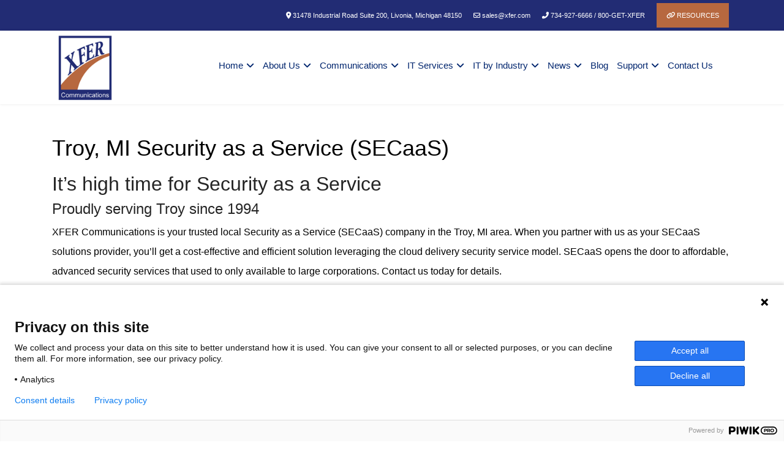

--- FILE ---
content_type: text/html; charset=utf-8
request_url: https://www.xfer.com/areas-we-serve/troy-mi-security-as-a-service-secaas.html
body_size: 20639
content:

<!doctype html>
<html lang="en-gb" dir="ltr">
	<head>
<meta name="viewport" content="width=device-width, initial-scale=1, shrink-to-fit=no">
		<script src="https://kit.fontawesome.com/46c89de590.js" crossorigin="anonymous"></script>
		<meta charset="utf-8">
	<meta name="author" content="Directive ">
	<meta name="robots" content="max-snippet:-1, max-image-preview:large, max-video-preview:-1">
	<meta name="description" content="XFER Communications is your trusted local Security as a Service (SECaaS) company in the Troy, MI area. When you partner with as your SECaaS solutions provider, ">
	<meta name="generator" content="MYOB">
	<title>Troy, MI Security as a Service (SECaaS) |  XFER</title>
	<link href="/templates/preservation/images/favicon.ico" rel="icon" type="image/vnd.microsoft.icon">
	<link href="/media/vendor/joomla-custom-elements/css/joomla-alert.min.css?0.4.1" rel="stylesheet">
	<link href="/media/plg_system_jcepro/site/css/content.min.css?86aa0286b6232c4a5b58f892ce080277" rel="stylesheet">
	<link href="/templates/preservation/css/bootstrap.min.css" rel="stylesheet">
	<link href="/plugins/system/helixultimate/assets/css/system-j4.min.css" rel="stylesheet">
	<link href="/templates/preservation/css/template.css" rel="stylesheet">
	<link href="/templates/preservation/css/presets/default.css" rel="stylesheet">
	<link href="/templates/preservation/css/custom.css" rel="stylesheet">
	<link href="/components/com_sppagebuilder/assets/css/dynamic-content.css?3e7e96fad5e237fb2d5a081c6cb11212" rel="stylesheet">
	<link href="/components/com_sppagebuilder/assets/css/font-awesome-6.min.css?3e7e96fad5e237fb2d5a081c6cb11212" rel="stylesheet">
	<link href="/components/com_sppagebuilder/assets/css/font-awesome-v4-shims.css?3e7e96fad5e237fb2d5a081c6cb11212" rel="stylesheet">
	<link href="/components/com_sppagebuilder/assets/css/animate.min.css?3e7e96fad5e237fb2d5a081c6cb11212" rel="stylesheet">
	<link href="/components/com_sppagebuilder/assets/css/sppagebuilder.css?3e7e96fad5e237fb2d5a081c6cb11212" rel="stylesheet">
	<link href="https://www.xfer.com/libraries/daxle/core/css/joomconnect_login.css" rel="stylesheet">
	<link href="https://www.xfer.com/libraries/daxle/core/css/jcccssmodal.css" rel="stylesheet">
	<link href="/components/com_sppagebuilder/assets/css/color-switcher.css?3e7e96fad5e237fb2d5a081c6cb11212" rel="stylesheet">
	<style>.logo-image {height:30px;}.logo-image-phone {height:30px;}</style>
	<style>@media(min-width: 1400px) {.sppb-row-container { max-width: 1320px; }}</style>
	<style>:root {--sppb-topbar-bg-color: #333333; --sppb-topbar-text-color: #aaaaaa; --sppb-header-bg-color: #ffffff; --sppb-logo-text-color: #0345bf; --sppb-menu-text-color: #252525; --sppb-menu-text-hover-color: #0345bf; --sppb-menu-text-active-color: #0345bf; --sppb-menu-dropdown-bg-color: #ffffff; --sppb-menu-dropdown-text-color: #252525; --sppb-menu-dropdown-text-hover-color: #0345bf; --sppb-menu-dropdown-text-active-color: #0345bf; --sppb-text-color: #252525; --sppb-bg-color: #ffffff; --sppb-link-color: #0345bf; --sppb-link-hover-color: #044cd0; --sppb-footer-bg-color: #171717; --sppb-footer-text-color: #ffffff; --sppb-footer-link-color: #a2a2a2; --sppb-footer-link-hover-color: #ffffff}</style>
<script src="/media/vendor/jquery/js/jquery.min.js?3.7.1"></script>
	<script src="/media/legacy/js/jquery-noconflict.min.js?9f2d2c6e3767e1bc6c0c6d3b6c87518f"></script>
	<script type="application/json" class="joomla-script-options new">{"joomla.jtext":{"RLTA_BUTTON_SCROLL_LEFT":"Scroll buttons to the left","RLTA_BUTTON_SCROLL_RIGHT":"Scroll buttons to the right","MDL_MODALTXT_CLOSE":"close","MDL_MODALTXT_PREVIOUS":"previous","MDL_MODALTXT_NEXT":"next","ERROR":"Error","MESSAGE":"Message","NOTICE":"Notice","WARNING":"Warning","JCLOSE":"Close","JOK":"OK","JOPEN":"Open"},"data":{"breakpoints":{"tablet":991,"mobile":480},"header":{"stickyOffset":"100"}},"system.paths":{"root":"","rootFull":"https:\/\/www.xfer.com\/","base":"","baseFull":"https:\/\/www.xfer.com\/"},"csrf.token":"cc0085ab6704444904131217fd998caa"}</script>
	<script src="/media/system/js/core.min.js?9f2d2c6e3767e1bc6c0c6d3b6c87518f"></script>
	<script src="/media/vendor/bootstrap/js/alert.min.js?5.3.8" type="module"></script>
	<script src="/media/vendor/bootstrap/js/button.min.js?5.3.8" type="module"></script>
	<script src="/media/vendor/bootstrap/js/carousel.min.js?5.3.8" type="module"></script>
	<script src="/media/vendor/bootstrap/js/collapse.min.js?5.3.8" type="module"></script>
	<script src="/media/vendor/bootstrap/js/dropdown.min.js?5.3.8" type="module"></script>
	<script src="/media/vendor/bootstrap/js/modal.min.js?5.3.8" type="module"></script>
	<script src="/media/vendor/bootstrap/js/offcanvas.min.js?5.3.8" type="module"></script>
	<script src="/media/vendor/bootstrap/js/popover.min.js?5.3.8" type="module"></script>
	<script src="/media/vendor/bootstrap/js/scrollspy.min.js?5.3.8" type="module"></script>
	<script src="/media/vendor/bootstrap/js/tab.min.js?5.3.8" type="module"></script>
	<script src="/media/vendor/bootstrap/js/toast.min.js?5.3.8" type="module"></script>
	<script src="/media/system/js/showon.min.js?9f2d2c6e3767e1bc6c0c6d3b6c87518f" type="module"></script>
	<script src="/media/mod_menu/js/menu.min.js?5679a8" type="module"></script>
	<script src="https://www.google.com/recaptcha/api.js?onload=ReCaptchaCallbackV3&amp;render=6LcnmlIpAAAAAMHPwztMGOeowWhRsNyKrJRFnpsR" defer></script>
	<script src="/media/system/js/messages.min.js?9f2d2c6e3767e1bc6c0c6d3b6c87518f" type="module"></script>
	<script src="/templates/preservation/js/main.js"></script>
	<script src="/components/com_sppagebuilder/assets/js/dynamic-content.js?3e7e96fad5e237fb2d5a081c6cb11212"></script>
	<script src="/components/com_sppagebuilder/assets/js/jquery.parallax.js?3e7e96fad5e237fb2d5a081c6cb11212"></script>
	<script src="/components/com_sppagebuilder/assets/js/sppagebuilder.js?3e7e96fad5e237fb2d5a081c6cb11212" defer></script>
	<script src="/components/com_sppagebuilder/assets/js/addons/text_block.js"></script>
	<script src="https://www.xfer.com/libraries/daxle/core/js/includes/mspopup.js"></script>
	<script src="/components/com_sppagebuilder/assets/js/color-switcher.js?3e7e96fad5e237fb2d5a081c6cb11212"></script>
	<script>rltaSettings = {"switchToAccordions":true,"switchBreakPoint":576,"buttonScrollSpeed":5,"addHashToUrls":true,"rememberActive":false,"wrapButtons":false,"switchBasedOn":"window","animations":"fade,slide","animationSpeed":7,"mode":"click","slideshowInterval":5000,"slideshowRestart":"1","slideshowRestartTimeout":10000,"scroll":"adaptive","scrollOnLinks":"adaptive","scrollOnUrls":"adaptive","scrollOffsetTop":20,"scrollOffsetBottom":20,"useWideScreenScrollOffsets":false,"scrollOffsetBreakPoint":576,"scrollOffsetTopWide":20,"scrollOffsetBottomWide":20}</script>
	<script type="application/ld+json">{"@context":"https://schema.org","@graph":[{"@type":"Organization","@id":"https://www.xfer.com/#/schema/Organization/base","name":"XFER Communications","url":"https://www.xfer.com/"},{"@type":"WebSite","@id":"https://www.xfer.com/#/schema/WebSite/base","url":"https://www.xfer.com/","name":"XFER Communications","publisher":{"@id":"https://www.xfer.com/#/schema/Organization/base"}},{"@type":"WebPage","@id":"https://www.xfer.com/#/schema/WebPage/base","url":"https://www.xfer.com/areas-we-serve/troy-mi-security-as-a-service-secaas.html","name":"Troy, MI Security as a Service (SECaaS) |  XFER","description":"XFER Communications is your trusted local Security as a Service (SECaaS) company in the Troy, MI area. When you partner with as your SECaaS solutions provider, ","isPartOf":{"@id":"https://www.xfer.com/#/schema/WebSite/base"},"about":{"@id":"https://www.xfer.com/#/schema/Organization/base"},"inLanguage":"en-GB"},{"@type":"Article","@id":"https://www.xfer.com/#/schema/com_content/article/819","name":"Troy, MI Security as a Service (SECaaS)","headline":"Troy, MI Security as a Service (SECaaS)","inLanguage":"en-GB","isPartOf":{"@id":"https://www.xfer.com/#/schema/WebPage/base"}}]}</script>
	<script>template="preservation";</script>
	<script>var ReCaptchaCallbackV3 = function() {
        grecaptcha.ready(function() {
            grecaptcha.execute("6LcnmlIpAAAAAMHPwztMGOeowWhRsNyKrJRFnpsR").then(function(token) {
                // console.log("v3 Token: " + token);
            });
        });
    };var jcJQuery = jQuery.noConflict();
												 jcJQuery(document).ready(function($) {
													jcJQuery(window).load(function() {
														if(jcJQuery(".dfpfa").length)
														{
															jcJQuery.each(["recap_Compliance_Standards*****3","recap_Contact_Us*****3","recap_Cybersecurity_Risk_Assessment*****3","recap_Dark_Web_Monitoring*****3","recap_Dark_Web_Monitoring_CPN*****3","recap_Endpoint_Security_Solutions*****3","recap_Free_Consultation*****3","recap_Give_Feedback*****3","recap_Multi_Factor_Authentication*****3","recap_Multi_Factor_Authentication_CPN*****3","recap_Newsletter*****3","recap_Password_Management*****3","recap_Penetration_Testing*****3","recap_Penetration_Testing_CPN*****3","recap_Phishing_Simulation*****3","recap_Phishing_Simulation_CPN*****3","recap_Referral*****3","recap_Request_A_Follow_Up*****3","recap_Service_Business_Communication*****3","recap_Service_Cloud_Computing*****3","recap_Service_Data_Recovery*****3","recap_Service_Hardware*****3","recap_Service_Internet*****3","recap_Service_IT_Security*****3","recap_Service_Managed_IT*****3","recap_Service_Medical_and_Legal*****3","recap_Service_Software*****3","recap_Ten_Benefits_of_Managed_IT_Whitepaper*****3","recap_Services_Contact_Form*****3","recap_Services_Cloud_Contact_Form*****3","recap_Network_Assessment*****3","recap_VoIP_Services_Contact_Form*****3","recap_Service_Industry_Specific*****3","recap_Employee_Security_Training*****3","recap_Newsletter_Vertical*****3","recap_IT_for_Credit_Unions*****3","recap_Risk_Assessment_for_Your_Business_Campaign*****3","recap_Let_Us_Elevate_Your_IT*****3","recap_Contact_Us_september_2024_cybersecurity*****3","recap_Internet_Assessment*****3","recap_Give_Thanks_and_Referrals*****3","recap_Contact_Us_november_2024_computer_security*****3","recap_Contact_Us_SEO_Full*****3","recap_Windows_11*****3","recap_Windows_11_Push*****3","recap_Download_the_Windows_11_Migration_Checklist*****3","recap_Manufacturing_IT*****3","recap_IT_for_Nonprofits*****3","recap_IT_for_Automotive_Dealerships*****3","recap_IT_For_Construction*****3","recap_IT_For_Education*****3","recap_IT_For_Accountants*****3","recap_IT_For_Retail*****3","recap_IT_For_Engineers_and_Architects*****3","recap_IT_For_Supply_Chain_and_Logistics*****3","recap_Contact_Us_April_2025_Zero_Trust*****3","recap_BEC_Email_Fraud*****3","recap_Property_Management*****3","recap_Compliance_Audits*****3","recap_IT_for_Veterinarians*****3","recap_IT_for_Legal*****3","recap_Top_10_Physical_Security_Mistakes*****3","recap_Guide_to_Secure_Remote_Work_with_Zero_Trust*****3"], function( index, value ) {
																if( value.includes("*****") )
																{
																	Revalue = value.split("*****");
																	value	=	Revalue[0];
																	RecaptchaVal	=	Revalue[1];
																}
																
																if(jcJQuery("#"+value).length)
																{
																	if( RecaptchaVal == "3" )
																	{
																		
																	}else if( RecaptchaVal == "5" )
																	{
																		
																	}else{
																		var id = grecaptcha.render(value, {
																			"sitekey" : "6LcnmlIpAAAAAMHPwztMGOeowWhRsNyKrJRFnpsR",
																			"theme" : "light"
																		});
																		jcJQuery("#"+value).attr("wid", id);
																	}	
																}
															});
														}
													});
												 });</script>
	<script>
				document.addEventListener("DOMContentLoaded", () =>{
					window.htmlAddContent = window?.htmlAddContent || "";
					if (window.htmlAddContent) {
        				document.body.insertAdjacentHTML("beforeend", window.htmlAddContent);
					}
				});
			</script>
	<script>function widgetPortalLog(portaltype,portalsection,portalurl){
		jQuery.ajax( {
			url: 'index.php?option=com_joomconnect&view=ajaxfiles&type=portalLog&tmpl=component',
			type: 'POST',
			data: 'portaltype='+portaltype+'&portalsection='+portalsection+'&portalurl='+portalurl,
			dataType: 'html',
			success: function( msg, textStatus, xhr )
			{
				//alert(msg);
			}
			});
		}</script>
	<script>
			const initColorMode = () => {
				const colorVariableData = [];
				const sppbColorVariablePrefix = "--sppb";
				let activeColorMode = localStorage.getItem("sppbActiveColorMode") || "";
				activeColorMode = "";
				const modes = [];

				if(!modes?.includes(activeColorMode)) {
					activeColorMode = "";
					localStorage.setItem("sppbActiveColorMode", activeColorMode);
				}

				document?.body?.setAttribute("data-sppb-color-mode", activeColorMode);

				if (!localStorage.getItem("sppbActiveColorMode")) {
					localStorage.setItem("sppbActiveColorMode", activeColorMode);
				}

				if (window.sppbColorVariables) {
					const colorVariables = typeof(window.sppbColorVariables) === "string" ? JSON.parse(window.sppbColorVariables) : window.sppbColorVariables;

					for (const colorVariable of colorVariables) {
						const { path, value } = colorVariable;
						const variable = String(path[0]).trim().toLowerCase().replaceAll(" ", "-");
						const mode = path[1];
						const variableName = `${sppbColorVariablePrefix}-${variable}`;

						if (activeColorMode === mode) {
							colorVariableData.push(`${variableName}: ${value}`);
						}
					}

					document.documentElement.style.cssText += colorVariableData.join(";");
				}
			};

			window.sppbColorVariables = [];
			
			initColorMode();

			document.addEventListener("DOMContentLoaded", initColorMode);
		</script>
	<!-- Start: Google Structured Data -->
<script type="application/ld+json" data-type="gsd">
{
    "@context": "https://schema.org",
    "@type": "BreadcrumbList",
    "itemListElement": [
        {
            "@type": "ListItem",
            "position": 1,
            "name": "Home",
            "item": "https://www.xfer.com"
        },
        {
            "@type": "ListItem",
            "position": 2,
            "name": "Areas We Serve",
            "item": "https://www.xfer.com/areas-we-serve.html"
        },
        {
            "@type": "ListItem",
            "position": 3,
            "name": "Troy, MI Security as a Service (SECaaS)",
            "item": "https://www.xfer.com/areas-we-serve/troy-mi-security-as-a-service-secaas.html"
        }
    ]
}
</script>
<!-- End: Google Structured Data -->
         <link rel="stylesheet" href="https://cdnjs.cloudflare.com/ajax/libs/font-awesome/6.5.2/css/all.min.css">


         <script>
			jQuery( document ).ready(function( jQuery ) {
				jQuery(window).scroll(function() {
				    var scroll = jQuery(window).scrollTop();
			      
				    if (scroll >= 120) {
					jQuery(".djcuwc.pos-top").addClass("sticky");
				    } else {
					jQuery(".djcuwc.pos-top").removeClass("sticky");
				    }
				});
			});
		</script>
						
		<!-- Google tag (gtag.js) -->
<script async src="https://www.googletagmanager.com/gtag/js?id=G-DKB0STLEJG"></script>
<script>
  window.dataLayer = window.dataLayer || [];
  function gtag(){dataLayer.push(arguments);}
  gtag('js', new Date());

  gtag('config', 'G-DKB0STLEJG');
</script>
		
		
		<!-- Meta Pixel Code -->
<script>
!function(f,b,e,v,n,t,s)
{if(f.fbq)return;n=f.fbq=function(){n.callMethod?
n.callMethod.apply(n,arguments):n.queue.push(arguments)};
if(!f._fbq)f._fbq=n;n.push=n;n.loaded=!0;n.version='2.0';
n.queue=[];t=b.createElement(e);t.async=!0;
t.src=v;s=b.getElementsByTagName(e)[0];
s.parentNode.insertBefore(t,s)}(window, document,'script',
'https://connect.facebook.net/en_US/fbevents.js');
fbq('init', '3841695569490418');
fbq('track', 'PageView');
</script>
<noscript><img height="1" width="1" style="display:none"
src="https://www.facebook.com/tr?id=3841695569490418&ev=PageView&noscript=1"
/></noscript>
<!-- End Meta Pixel Code -->
		
<script>
	 (function(c,l,a,r,i,t,y){
        c[a]=c[a]||function(){(c[a].q=c[a].q||[]).push(arguments)};
        t=l.createElement(r);t.async=1;t.src="https://www.clarity.ms/tag/"+i;
        y=l.getElementsByTagName(r)[0];y.parentNode.insertBefore(t,y);
    })(window, document, "clarity", "script", "o44oed5mir");
</script>
<link rel="canonical" href="https://www.xfer.com/areas-we-serve/troy-mi-security-as-a-service-secaas.html" />
</head>


	
	<body class="site helix-ultimate hu com_content com-content view-article layout-default task-none itemid-1525 en-gb ltr sticky-header layout-fluid offcanvas-init offcanvs-position-right troy-mi-security-as-a-service-secaas" >

		
		
		<div class="body-wrapper">
			<div class="body-innerwrapper">
				
	<div class="sticky-header-placeholder"></div>
<div id="sp-top-bar">
	<div class="container">
		<div class="container-inner">
			<div class="row">
				<div id="sp-top1" class="col-lg-6">
					<div class="sp-column text-center text-lg-start">
																			
												
					</div>
				</div>

				<div id="sp-top2" class="col-lg-6">
					<div class="sp-column text-center text-lg-end">
						
																									<div class="sp-module "><div class="sp-module-content">
<div id="mod-custom254" class="mod-custom custom">
    <div class="astroid-contact-info"><span class="astroid-contact-address"> <i class="fas fa-map-marker-alt"></i> 31478 Industrial Road Suite 200, Livonia, Michigan 48150</span> <span class="astroid-contact-email"> <i class="far fa-envelope"></i> <a href="mailto:sales@xfer.com">sales@xfer.com</a> </span> <span class="astroid-contact-login"> <i class="fa fa-phone"></i> <a href="tel:(734)927-6666">734-927-6666 / 800-GET-XFER</a> </span> <span class="astroid-contact-login resource-link"> <i class="fa fa-link"></i> <a href="/resources.html">Resources</a> </span></div></div>
</div></div>
					</div>
				</div>
			</div>
		</div>
	</div>
</div>

<header id="sp-header">
	<div class="container">
		<div class="container-inner">
			<div class="row">
				<!-- Logo -->
				<div id="sp-logo" class="col-auto">
					<div class="sp-column">
						<div class="logo"><a href="/">
				<img class='logo-image '
					srcset='https://www.xfer.com/images/logo/gray-logo.png 1x'
					src='https://www.xfer.com/images/logo/gray-logo.png'
					alt='XFER Communications'
				/>
				</a></div>						
					</div>
				</div>

				<!-- Menu -->
				<div id="sp-menu" class="col-auto flex-auto">
					<div class="sp-column d-flex justify-content-end align-items-center">
						<nav class="sp-megamenu-wrapper d-flex" role="navigation"><a id="offcanvas-toggler" aria-label="Menu" class="offcanvas-toggler-right d-flex d-lg-none" href="#"><div class="burger-icon" aria-hidden="true"><span></span><span></span><span></span></div></a><ul class="sp-megamenu-parent menu-animation-none d-none d-lg-block"><li class="sp-menu-item sp-has-child"><a  class="hide-text" href="/"  >Home</a><div class="sp-dropdown sp-dropdown-main sp-menu-right" style="width: 240px;"><div class="sp-dropdown-inner"><ul class="sp-dropdown-items"><li class="sp-menu-item"><a   href="/home/login-logout.html?view=login"  >Login / Logout</a></li><li class="sp-menu-item"><a   href="/home/sitemap.html"  >Sitemap</a></li></ul></div></div></li><li class="sp-menu-item sp-has-child"><a   href="/about-us.html"  >About Us</a><div class="sp-dropdown sp-dropdown-main sp-menu-right" style="width: 240px;"><div class="sp-dropdown-inner"><ul class="sp-dropdown-items"><li class="sp-menu-item"><a   href="/about-us.html"  >Who are we?</a></li><li class="sp-menu-item"><a   href="/about-us/our-difference.html"  >Our Difference</a></li><li class="sp-menu-item"><a   href="/about-us/it-industry-secret.html"  >IT Industry Secret</a></li><li class="sp-menu-item"><a   href="/about-us/testimonials.html"  >What Our Clients Say</a></li><li class="sp-menu-item"><a   href="/about-us/employment.html"  >Employment</a></li><li class="sp-menu-item"><a   href="/about-us/video-portal.html"  >XFER Videos</a></li><li class="sp-menu-item"><a   href="/about-us/refer-a-colleague-or-friend.html"  >Refer a Colleague or Friend</a></li><li class="sp-menu-item"><a   href="/about-us/the-360-view-of-technology.html"  >The 360° View of Technology</a></li></ul></div></div></li><li class="sp-menu-item sp-has-child"><a   href="/communications.html"  >Communications</a><div class="sp-dropdown sp-dropdown-main sp-menu-right" style="width: 240px;"><div class="sp-dropdown-inner"><ul class="sp-dropdown-items"><li class="sp-menu-item sp-has-child"><a   href="/communications/voip.html"  >VoIP</a><div class="sp-dropdown sp-dropdown-sub sp-menu-right" style="width: 240px;"><div class="sp-dropdown-inner"><ul class="sp-dropdown-items"><li class="sp-menu-item"><a   href="/communications/voip/allworx.html"  >Allworx</a></li><li class="sp-menu-item"><a   href="/communications/voip/wildix.html"  >Wildix</a></li><li class="sp-menu-item"><a   href="/communications/voip/mitel-support-and-consulting.html"  >Mitel Support and Consulting</a></li></ul></div></div></li><li class="sp-menu-item"><a   href="/communications/carrier-services.html"  >Carrier Services</a></li><li class="sp-menu-item"><a   href="/communications/enterprise-mobility-management-solutions.html"  >Mobile Device Management</a></li><li class="sp-menu-item"><a   href="/communications/digital-signage.html"  >Digital Signage</a></li></ul></div></div></li><li class="sp-menu-item sp-has-child"><a   href="/it-services.html"  >IT Services</a><div class="sp-dropdown sp-dropdown-main sp-menu-right" style="width: 240px;"><div class="sp-dropdown-inner"><ul class="sp-dropdown-items"><li class="sp-menu-item sp-has-child"><a   href="/it-services/managed-it-services.html"  >Managed IT Services</a><div class="sp-dropdown sp-dropdown-sub sp-menu-right" style="width: 240px;"><div class="sp-dropdown-inner"><ul class="sp-dropdown-items"><li class="sp-menu-item"><a   href="/it-services/managed-it-services/managed-services.html"  >Managed Services</a></li><li class="sp-menu-item"><a   href="/it-services/managed-it-services/it-consulting.html"  >IT Consulting</a></li><li class="sp-menu-item"><a   href="/it-services/managed-it-services/comprehensive-it-support.html"  >Comprehensive IT Support</a></li><li class="sp-menu-item"><a   href="/it-services/managed-it-services/remote-monitoring-maintenance.html"  >Remote Monitoring &amp; Maintenance</a></li><li class="sp-menu-item"><a   href="/it-services/managed-it-services/vendor-management.html"  >IT Vendor Management</a></li><li class="sp-menu-item"><a   href="/it-services/managed-it-services/co-managed-it.html"  >Co-Managed IT</a></li><li class="sp-menu-item"><a   href="/it-services/managed-it-services/vmware-virtualization.html"  >VMware</a></li><li class="sp-menu-item"><a   href="/it-services/managed-it-services/24-7-help-desk.html"  >24/7 Help Desk</a></li><li class="sp-menu-item"><a   href="/it-services/managed-it-services/microsoft-hyper-v.html"  >Microsoft Hyper-V</a></li><li class="sp-menu-item"><a   href="/it-services/managed-it-services/desktop-monitoring-and-management.html"  >Desktop Monitoring and Management</a></li><li class="sp-menu-item"><a   href="/it-services/managed-it-services/infrastructure-support-services.html"  >Infrastructure Support Services</a></li><li class="sp-menu-item"><a   href="/it-services/managed-it-services/professional-server-support.html"  >Professional Server Support</a></li><li class="sp-menu-item"><a   href="/it-services/managed-it-services/vcio.html"  >vCIO</a></li><li class="sp-menu-item"><a   href="/it-services/managed-it-services/business-computing-assessment.html"  >Business Computing Assessment</a></li><li class="sp-menu-item"><a   href="/it-services/managed-it-services/azure-consulting-and-support.html"  >Azure Consulting and Support</a></li></ul></div></div></li><li class="sp-menu-item sp-has-child"><a   href="/cybersecurity-overview.html"  >Cybersecurity</a><div class="sp-dropdown sp-dropdown-sub sp-menu-right" style="width: 240px;"><div class="sp-dropdown-inner"><ul class="sp-dropdown-items"><li class="sp-menu-item"><a   href="/cybersecurity-overview.html"  >Cybersecurity Overview</a></li><li class="sp-menu-item"><a   href="/it-services/cybersecurity/risk-assessment.html"  >Request a Risk Assessment</a></li><li class="sp-menu-item"><a   href="/it-services/cybersecurity/dark-web-monitoring.html"  >Dark Web Monitoring</a></li><li class="sp-menu-item"><a   href="/it-services/cybersecurity/employee-security-training.html"  >Employee Security Training</a></li><li class="sp-menu-item"><a   href="/it-services/cybersecurity/phishing-simulation.html"  >Phishing Simulation</a></li><li class="sp-menu-item"><a   href="/it-services/cybersecurity/network-firewall-utm.html"  >Network Firewall</a></li><li class="sp-menu-item"><a   href="/it-services/cybersecurity/access-control-solutions.html"  >Access Control Solutions</a></li><li class="sp-menu-item"><a   href="/it-services/cybersecurity/endpoint-security-solutions.html"  >Endpoint Security Solutions</a></li><li class="sp-menu-item"><a   href="/it-services/cybersecurity/email-encryption.html"  >Email Encryption</a></li><li class="sp-menu-item"><a   href="/it-services/cybersecurity/spam-protection.html"  >Spam Protection</a></li><li class="sp-menu-item"><a   href="/it-services/cybersecurity/compliance-standards.html"  >Compliance Standards</a></li><li class="sp-menu-item"><a   href="/it-services/cybersecurity/penetration-testing.html"  >Penetration Testing</a></li><li class="sp-menu-item"><a   href="/it-services/cybersecurity/content-filtering.html"  >Content Filtering</a></li><li class="sp-menu-item"><a   href="/it-services/cybersecurity/multi-factor-authentication.html"  >Multi-Factor Authentication</a></li><li class="sp-menu-item"><a   href="/it-services/cybersecurity/digital-surveillance.html"  >Security Cameras</a></li><li class="sp-menu-item"><a   href="/it-services/cybersecurity/password-management.html"  >Password Management</a></li></ul></div></div></li><li class="sp-menu-item sp-has-child"><a   href="/it-services/security-services.html"  >IT Security Services</a><div class="sp-dropdown sp-dropdown-sub sp-menu-right" style="width: 240px;"><div class="sp-dropdown-inner"><ul class="sp-dropdown-items"><li class="sp-menu-item"><a   href="/it-services/security-services/network-security.html"  >Network Security</a></li><li class="sp-menu-item"><a   href="/it-services/security-services/fully-hosted-security-as-a-service.html"  >Hosted Security as a Service</a></li><li class="sp-menu-item"><a   href="/it-services/security-services/sophos-security-solutions.html"  >SOPHOS Security Solutions</a></li><li class="sp-menu-item"><a   href="/it-services/security-services/cisco-certified-solutions.html"  >Cisco-Certified Solutions</a></li><li class="sp-menu-item"><a   href="/it-services/security-services/asset-tracking.html"  >Asset Tracking</a></li></ul></div></div></li><li class="sp-menu-item sp-has-child"><a   href="/it-services/cloud-computing-services.html"  >Cloud Computing Services</a><div class="sp-dropdown sp-dropdown-sub sp-menu-right" style="width: 240px;"><div class="sp-dropdown-inner"><ul class="sp-dropdown-items"><li class="sp-menu-item"><a   href="/it-services/cloud-computing-services/cloud-it-solutions.html"  >Cloud IT Solutions</a></li><li class="sp-menu-item"><a   href="/it-services/cloud-computing-services/x-drive-anywhere.html"  >X Drive Anywhere</a></li><li class="sp-menu-item"><a   href="/it-services/cloud-computing-services/scale-computing.html"  >Scale Computing</a></li><li class="sp-menu-item"><a   href="/it-services/cloud-computing-services/hosted-microsoft-exchange.html"  >Hosted Microsoft Exchange</a></li><li class="sp-menu-item"><a   href="/it-services/cloud-computing-services/hosted-server.html"  >Hosted Server</a></li><li class="sp-menu-item"><a   href="/it-services/cloud-computing-services/hosted-desktop.html"  >Hosted Desktop</a></li><li class="sp-menu-item"><a   href="/it-services/cloud-computing-services/hardware-virtualization.html"  >Hardware Virtualization</a></li><li class="sp-menu-item"><a   href="/it-services/cloud-computing-services/cloud-bdr-sync.html"  >Cloud Backup &amp; File Sharing</a></li><li class="sp-menu-item"><a   href="/it-services/cloud-computing-services/microsoft-azure.html"  >Microsoft Azure</a></li></ul></div></div></li><li class="sp-menu-item sp-has-child"><a   href="/it-services/data-services.html"  >Data Services</a><div class="sp-dropdown sp-dropdown-sub sp-menu-right" style="width: 240px;"><div class="sp-dropdown-inner"><ul class="sp-dropdown-items"><li class="sp-menu-item"><a   href="/it-services/data-services/backup-disaster-recovery.html"  >Business Continuity</a></li><li class="sp-menu-item"><a   href="/it-services/data-services/data-recovery.html"  >Data Retrieval</a></li><li class="sp-menu-item"><a   href="/it-services/data-services/disaster-recovery-as-a-service.html"  >Disaster Recovery as a Service</a></li></ul></div></div></li><li class="sp-menu-item sp-has-child"><a   href="/it-services/hardware-services.html"  >Hardware Services</a><div class="sp-dropdown sp-dropdown-sub sp-menu-right" style="width: 240px;"><div class="sp-dropdown-inner"><ul class="sp-dropdown-items"><li class="sp-menu-item"><a   href="/it-services/hardware-services/hardware-as-a-service.html"  >Hardware as a Service</a></li><li class="sp-menu-item"><a   href="/it-services/hardware-services/computer-repair.html"  >Computer Repair</a></li><li class="sp-menu-item"><a   href="/it-services/hardware-services/cabling-and-wiring.html"  >Cabling and Wiring</a></li><li class="sp-menu-item"><a   href="/it-services/hardware-services/wireless-services.html"  >Wireless Services</a></li><li class="sp-menu-item"><a   href="/it-services/hardware-services/internet-consulting.html"  >High-Speed Internet Consulting</a></li><li class="sp-menu-item"><a   href="/it-services/hardware-services/hp-official-dealer.html"  >HP Official Dealer</a></li><li class="sp-menu-item"><a   href="/it-services/hardware-services/printer-management.html"  >Printer Management</a></li><li class="sp-menu-item"><a   href="/it-services/hardware-services/lenovo-official-reseller.html"  >Lenovo Official Reseller</a></li><li class="sp-menu-item"><a   href="/it-services/hardware-services/office-relocation-services.html"  >Office Relocation Services</a></li><li class="sp-menu-item"><a   href="/it-services/hardware-services/printer-and-copier-support.html"  >Printer and Copier Support</a></li><li class="sp-menu-item"><a   href="/it-services/hardware-services/server-migration.html"  >Server Migration</a></li></ul></div></div></li><li class="sp-menu-item sp-has-child"><a   href="/it-services/software-services.html"  >Software Services</a><div class="sp-dropdown sp-dropdown-sub sp-menu-right" style="width: 240px;"><div class="sp-dropdown-inner"><ul class="sp-dropdown-items"><li class="sp-menu-item"><a   href="/it-services/software-services/windows-11.html"  >Migrate to Windows 11</a></li><li class="sp-menu-item"><a   href="/it-services/software-services/microsoft-office-365-cloud-based-productivity.html"  >Microsoft Office 365</a></li><li class="sp-menu-item"><a   href="/it-services/software-services/microsoft-copilot.html"  >Microsoft Copilot</a></li><li class="sp-menu-item"><a   href="/it-services/software-services/microsoft-sharepoint.html"  >Microsoft SharePoint</a></li><li class="sp-menu-item"><a   href="/it-services/software-services/sql-server.html"  >Microsoft SQL Server</a></li><li class="sp-menu-item"><a   href="/it-services/software-services/crm-sales-process.html"  >CRM Sales Process</a></li><li class="sp-menu-item"><a   href="/it-services/software-services/document-management.html"  >Document Management</a></li><li class="sp-menu-item"><a   href="/it-services/software-services/business-intelligence-strategies.html"  >Business Intelligence Strategies</a></li></ul></div></div></li></ul></div></div></li><li class="sp-menu-item sp-has-child"><a   href="/industry-specific.html"  >IT by Industry</a><div class="sp-dropdown sp-dropdown-main sp-menu-right" style="width: 240px;"><div class="sp-dropdown-inner"><ul class="sp-dropdown-items"><li class="sp-menu-item"><a   href="/industry-specific/it-for-nonprofits.html"  >Nonprofits</a></li><li class="sp-menu-item"><a   href="/industry-specific/it-for-automotive-dealerships.html"  >Automotive Dealerships</a></li><li class="sp-menu-item"><a   href="/industry-specific/it-for-credit-unions.html"  >Credit Unions</a></li><li class="sp-menu-item"><a   href="/industry-specific/manufacturing-it.html"  >Manufacturing</a></li><li class="sp-menu-item"><a   href="/industry-specific/it-for-construction.html"  >Construction</a></li><li class="sp-menu-item"><a   href="/industry-specific/it-for-education.html"  >Charter/Private Schools</a></li><li class="sp-menu-item"><a   href="/industry-specific/accounting-firms.html"  >Accounting Firms</a></li><li class="sp-menu-item"><a   href="/industry-specific/property-management.html"  >Property Management</a></li><li class="sp-menu-item"><a   href="/industry-specific/retail-it.html"  >Retail</a></li><li class="sp-menu-item"><a   href="/industry-specific/it-for-engineers-and-architects.html"  >Engineers and Architects</a></li><li class="sp-menu-item"><a   href="/industry-specific/supply-chain-and-logistics.html"  >Supply Chain and Logistics</a></li></ul></div></div></li><li class="sp-menu-item sp-has-child"><a   href="/news-a-events.html"  >News</a><div class="sp-dropdown sp-dropdown-main sp-menu-right" style="width: 240px;"><div class="sp-dropdown-inner"><ul class="sp-dropdown-items"><li class="sp-menu-item"><a   href="/news-a-events.html"  >News &amp; Events</a></li><li class="sp-menu-item"><a   href="/our-newsletter.html"  >XFER techMinutes</a></li></ul></div></div></li><li class="sp-menu-item"><a   href="/blog.html"  >Blog</a></li><li class="sp-menu-item sp-has-child"><a   href="/support.html"  >Support</a><div class="sp-dropdown sp-dropdown-main sp-menu-right" style="width: 240px;"><div class="sp-dropdown-inner"><ul class="sp-dropdown-items"><li class="sp-menu-item"><a   href="/support.html"  >How To Request Support</a></li><li class="sp-menu-item"><a   href="/support/help-desk.html"  >Help Desk</a></li><li class="sp-menu-item"><a   href="/support/remote-support-tool.html"  >Remote Support Tool</a></li></ul></div></div></li><li class="sp-menu-item"><a   href="/contact-us.html"  >Contact Us</a></li></ul></nav>						

						<!-- Related Modules -->
						<div class="d-none d-lg-flex header-modules align-items-center">
							
													</div>

						<!-- if offcanvas position right -->
													<a id="offcanvas-toggler"  aria-label="Menu" title="Menu"  class="mega offcanvas-toggler-secondary offcanvas-toggler-right d-flex align-items-center" href="#">
							<div class="burger-icon" aria-hidden="true"><span></span><span></span><span></span></div>
							</a>
											</div>
				</div>
			</div>
		</div>
	</div>
</header>
				
<section id="sp-section-1" >

				
	
<div class="row">
	<div id="sp-title" class="col-lg-12 "><div class="sp-column "></div></div></div>
				
	</section>

<section id="sp-main-body" >

										<div class="container">
					<div class="container-inner">
						
	
<div class="row">
	
<div id="sp-component" class="col-lg-12 ">
	<div class="sp-column ">
		<div id="system-message-container" aria-live="polite"></div>


		
		<div class="article-details " >
    

    
    
    
    
            <div class="article-header">
                            <h1 >
                    Troy, MI Security as a Service (SECaaS)                </h1>
            
            
            
                    </div>
    
    <div class="article-can-edit d-flex flex-wrap justify-content-between">
                
            </div>

    
        
                
    
        
        
        
        <div >
            <h2>It’s high time for Security as a Service</h2>
<h4>Proudly serving Troy since 1994</h4>
<p>XFER Communications&nbsp;is your trusted local Security as a Service (SECaaS) company in the Troy, MI area. When you partner with us as your SECaaS solutions provider, you’ll get a cost-effective and efficient solution leveraging the cloud delivery security service model. SECaaS opens the door to affordable, advanced security services that used to only available to large corporations. Contact us today for details.</p>
<p><a href="/contact-us.html" class="btn btn-success btn-large">Schedule a FREE Consultation</a></p>
<h3>&nbsp;</h3>
<h3>About SECaaS solutions</h3>
<p>If you have an email account via Gmail, Hotmail or Yahoo, then you are using SaaS (Software as a Service). Security as a Service is the security-centric application of SaaS. Many people and firms today are running antivirus systems like <a href="https://www.malwarebytes.com/lp/sem/en/?gclid=Cj0KCQjwv7L6BRDxARIsAGj-34ow-U3WmWQQSuIw6xrYs2p2rFarmdFlUmiW2MxlkgoIkztwCxRThwAaAtJiEALw_wcB">Malwarebytes</a> or <a href="https://www.mcafee.com/consumer/en-us/landing-page/direct/sem/mtp-family/desktop/abt/pricedisplay/brand-ad_var_a.html?tm_local_lp_ab_test_variant=dap_pricedisplay_var_a&amp;s_tnt=93223%3A1%3A0&amp;adobe_mc_sdid=SDID%3D2FAD3FD896241E33-0C5006EA263F3C06%7CMCORGID%3DA729776A5245B1590A490D44%40AdobeOrg%7CTS%3D1598890260&amp;adobe_mc_ref=https%3A%2F%2Fwww.google.com%2F&amp;csrc=google&amp;csrcl2=main-ad&amp;cctype=desktop-brand&amp;ccstype=&amp;ccoe=direct&amp;ccoel2=sem&amp;pkg_id=521&amp;affid=1485&amp;cid=238375&amp;utm_source=google&amp;utm_medium=paidsearch&amp;utm_campaign=en-us%3ASearch%3ABrand&amp;utm_content=en-us%3ASearch%3ABrand%3AGeneral&amp;utm_term=mcafee&amp;gclid=Cj0KCQjwv7L6BRDxARIsAGj-34qvJg4plVDGcUuHQxeFB7zKlkYJFkilxkgK9WfBM45ssrZhW2y5ab4aAiVoEALw_wcB">McAfee</a> on their devices, which are good examples of basic Security as a Service.</p>
<p>The fundamental difference this makes is that security is delivered “as a service” as compared to legacy on-premise security solutions. The as-a-service model, made possible by the advent of the cloud, provides you with an IT/network security platform without the need to invest in developing, managing and maintaining your own infrastructure.</p>
<p>Depending on your security needs and compliance requirements, there are many types of Security as a Service: threat monitoring and attack defense, data loss prevention, identity and access management, security assessment and auditing, and more.</p>
<hr />
<h3>The benefits of using a Security as a Service solution</h3>
<h4>Cost-efficiency</h4>
<p>The Security as a Service model switches your CapEx into Opex, which saves you money. You pay only for what you need and use in a cloud-delivered service, plus enjoy faster time to market. Time is money.</p>
<h4>Updated technologies and tools</h4>
<p>Your Security as a Service solutions provider is responsible for keeping up with the latest security tools and resources. The model also offers a “slam-dunk” approach when the upgrade occurs: It covers your entire organization on every server, laptop and mobile phone.</p>
<h4>Greater agility and better management</h4>
<p>You can scale Security as a Service solutions up or down as needed or on demand. You can also achieve security status transparency for your firm via a co-managed model with your provider over a “single pane of glass” web dashboard.</p>
<h4>Optimized resources</h4>
<p>Since Security as a Service is provided externally, you lower your expenses for hiring and managing expert staff. Then you can allocate the money to where it's most needed and your IT teams can focus on business priorities.</p>
<hr style="margin: 20px 0; clear: both;" />
<h3>Why choose XFER Communications as your SECaaS solutions provider?</h3>
<p>When you adopt SECaaS, you're outsourcing and entrusting your organization’s IT security to a third party. You want to make sure the Security as a Service solutions provider you've chosen can meet the following key criteria of performance:</p>
<ul>
<li><strong>Custom solutions:</strong> We offer assessment and auditing so you can gain a thorough understanding of your business's network and the scope of cybersecurity you need. At the end of the day, we want you to choose the provider who can best serve your security requirements.</li>
<li><strong>Expertise:</strong> The purpose of Security as a Service is to outsource the security expertise you lack in-house. That means you need a provider with the required skills, certifications and vendor reputation, both general and specific. For example, we can handle business and industry-specific compliance requirements such as those that ensure privacy and security of customer data and protect payment information.</li>
<li><strong>Availability and SLA:</strong> We guarantee your network is available 24/7/365. See our SLA, which ensures your full uptime, and learn about our quick response time and customized disaster recovery plan to handle an outage if it occurs.</li>
</ul>
<p>Whether it's beefing up your defenses or improving your bottom line, our SECaaS solutions can provide great value to your organization. As your local Security as a Service company in the Troy, MI area, you’ll get a cost-effective and efficient solution based in the cloud.</p>
<p>Contact us today for details.</p>
<p><a href="/contact-us.html" class="btn btn-success btn-large">Schedule for a FREE Consultation</a></p>         </div>

        
        
        
    

        
    

   
                </div>

			</div>
</div>
</div>
											</div>
				</div>
						
	</section>

<section id="sp-bottom" >

						<div class="container">
				<div class="container-inner">
			
	
<div class="row">
	<div id="sp-bottom1" class="col-sm-col-sm-6 col-lg-12 "><div class="sp-column "><div class="sp-module "><div class="sp-module-content"><div class="mod-sppagebuilder  sp-page-builder" data-module_id="111">
	<div class="page-content">
		<section id="section-id-1630425408139" class="sppb-section" ><div class="sppb-row-container"><div class="sppb-row"><div class="sppb-col-md-12  " id="column-wrap-id-1630425408138"><div id="column-id-1630425408138" class="sppb-column " ><div class="sppb-column-addons"><div id="section-id-1630425619165" class="sppb-section" ><div class="sppb-container-inner"><div class="sppb-row sppb-nested-row"><div class="sppb-col-md-4 sppb-col-sm-6  " id="column-wrap-id-1630425619166"><div id="column-id-1630425619166" class="sppb-column  sppb-wow fadeInUp"  data-sppb-wow-duration="1500ms"><div class="sppb-column-addons"><div id="sppb-addon-wrapper-1662640993855" class="sppb-addon-wrapper  addon-root-text-block"><div id="sppb-addon-1662640993855" class="clearfix  "     ><div class="sppb-addon sppb-addon-text-block " ><h3 class="sppb-addon-title">Customer Login</h3><div class="sppb-addon-content  "></div></div><style type="text/css">#sppb-addon-1662640993855{
box-shadow: 0 0 0 0 #ffffff;
}#sppb-addon-1662640993855{
border-radius: 0px;
}
@media (max-width: 1199.98px) {#sppb-addon-1662640993855{}}
@media (max-width: 991.98px) {#sppb-addon-1662640993855{}}
@media (max-width: 767.98px) {#sppb-addon-1662640993855{}}
@media (max-width: 575.98px) {#sppb-addon-1662640993855{}}#sppb-addon-wrapper-1662640993855{
margin-top: 0px;
margin-right: 0px;
margin-bottom: 0px;
margin-left: 0px;
}
@media (max-width: 1199.98px) {#sppb-addon-wrapper-1662640993855{}}
@media (max-width: 991.98px) {#sppb-addon-wrapper-1662640993855{}}
@media (max-width: 767.98px) {#sppb-addon-wrapper-1662640993855{}}
@media (max-width: 575.98px) {#sppb-addon-wrapper-1662640993855{}}#sppb-addon-1662640993855 .sppb-addon-title{
}
#sppb-addon-1662640993855 .sppb-addon-title{
font-weight: 400;
font-size: 20px;
}
@media (max-width: 1199.98px) {#sppb-addon-1662640993855 .sppb-addon-title{}}
@media (max-width: 991.98px) {#sppb-addon-1662640993855 .sppb-addon-title{}}
@media (max-width: 767.98px) {#sppb-addon-1662640993855 .sppb-addon-title{}}
@media (max-width: 575.98px) {#sppb-addon-1662640993855 .sppb-addon-title{}}#sppb-addon-1662640993855 .sppb-addon-title{font-size:18px;font-weight:800;line-height:28px;text-transform:uppercase;color:#ffffff;margin-bottom:32px;letter-spacing:-0.02em;}#sppb-addon-1662640993855 .footer-widget__explore-list{position:relative;display:block;float:left;margin-right:45px;}#sppb-addon-1662640993855 .footer-widget__explore-list-two{margin-right:0;}#sppb-addon-1662640993855 li + li{margin-top:4px;}#sppb-addon-1662640993855 li a{font-size:16px;color:#8f8da0;transition:all 500ms ease;}#sppb-addon-1662640993855 li a:hover{color:#ffffff;}</style><style type="text/css">#sppb-addon-1662640993855 .sppb-addon-text-block{
}#sppb-addon-1662640993855 .sppb-addon-text-block .sppb-addon-content{
}
@media (max-width: 1199.98px) {#sppb-addon-1662640993855 .sppb-addon-text-block .sppb-addon-content{}}
@media (max-width: 991.98px) {#sppb-addon-1662640993855 .sppb-addon-text-block .sppb-addon-content{}}
@media (max-width: 767.98px) {#sppb-addon-1662640993855 .sppb-addon-text-block .sppb-addon-content{}}
@media (max-width: 575.98px) {#sppb-addon-1662640993855 .sppb-addon-text-block .sppb-addon-content{}}#sppb-addon-1662640993855 .sppb-textblock-column{
}#sppb-addon-1662640993855 .sppb-addon-text-block .sppb-addon-content h1,#sppb-addon-1662640993855 .sppb-addon-text-block .sppb-addon-content h2,#sppb-addon-1662640993855 .sppb-addon-text-block .sppb-addon-content h3,#sppb-addon-1662640993855 .sppb-addon-text-block .sppb-addon-content h4,#sppb-addon-1662640993855 .sppb-addon-text-block .sppb-addon-content h5,#sppb-addon-1662640993855 .sppb-addon-text-block .sppb-addon-content h6{
}
@media (max-width: 1199.98px) {#sppb-addon-1662640993855 .sppb-addon-text-block .sppb-addon-content h1,#sppb-addon-1662640993855 .sppb-addon-text-block .sppb-addon-content h2,#sppb-addon-1662640993855 .sppb-addon-text-block .sppb-addon-content h3,#sppb-addon-1662640993855 .sppb-addon-text-block .sppb-addon-content h4,#sppb-addon-1662640993855 .sppb-addon-text-block .sppb-addon-content h5,#sppb-addon-1662640993855 .sppb-addon-text-block .sppb-addon-content h6{}}
@media (max-width: 991.98px) {#sppb-addon-1662640993855 .sppb-addon-text-block .sppb-addon-content h1,#sppb-addon-1662640993855 .sppb-addon-text-block .sppb-addon-content h2,#sppb-addon-1662640993855 .sppb-addon-text-block .sppb-addon-content h3,#sppb-addon-1662640993855 .sppb-addon-text-block .sppb-addon-content h4,#sppb-addon-1662640993855 .sppb-addon-text-block .sppb-addon-content h5,#sppb-addon-1662640993855 .sppb-addon-text-block .sppb-addon-content h6{}}
@media (max-width: 767.98px) {#sppb-addon-1662640993855 .sppb-addon-text-block .sppb-addon-content h1,#sppb-addon-1662640993855 .sppb-addon-text-block .sppb-addon-content h2,#sppb-addon-1662640993855 .sppb-addon-text-block .sppb-addon-content h3,#sppb-addon-1662640993855 .sppb-addon-text-block .sppb-addon-content h4,#sppb-addon-1662640993855 .sppb-addon-text-block .sppb-addon-content h5,#sppb-addon-1662640993855 .sppb-addon-text-block .sppb-addon-content h6{}}
@media (max-width: 575.98px) {#sppb-addon-1662640993855 .sppb-addon-text-block .sppb-addon-content h1,#sppb-addon-1662640993855 .sppb-addon-text-block .sppb-addon-content h2,#sppb-addon-1662640993855 .sppb-addon-text-block .sppb-addon-content h3,#sppb-addon-1662640993855 .sppb-addon-text-block .sppb-addon-content h4,#sppb-addon-1662640993855 .sppb-addon-text-block .sppb-addon-content h5,#sppb-addon-1662640993855 .sppb-addon-text-block .sppb-addon-content h6{}}</style></div></div><div id="sppb-addon-wrapper-1662640795597" class="sppb-addon-wrapper  addon-root-module"><div id="sppb-addon-1662640795597" class="clearfix  "     ><div class="sppb-addon sppb-addon-module  log_mod_bot"><div class="sppb-addon-content"><div id="jc_vertical_form" class="jc_vertical_form"><form class="jc-login" action="/areas-we-serve/troy-mi-security-as-a-service-secaas.html" method="post" name="login" id="login">
					<div class="username-field"><input type="text" placeholder="Your Email" class="jc_username" id="jc_login_usr" value="" name="username">
				</div>
				<div class="password-field"><input type="password" placeholder="Password" id="jc_login_pass" class="jc_password" value="" name="password">
				</div><div class="jc-rememberme">
							<span class="label-remember">Remember me</span>
							<span class="check-remember" ><input type="checkbox" name="remember" class="remember_login" value="yes" checked="checked" /></span>
						</div><div class="submit-button">
					<input type="submit" value="Login" class="button" name="Login" />
				</div><input type="hidden" name="option" value="com_users" />
				<input type="hidden" name="task" value="user.login" /><input class="login_token" type="hidden" name="cc0085ab6704444904131217fd998caa" value="1" /><input type="hidden" name="skipuser" value="yes" />
				<input type="hidden" name="return" value="aHR0cHM6Ly93d3cueGZlci5jb20vYXJlYXMtd2Utc2VydmUvdHJveS1taS1zZWN1cml0eS1hcy1hLXNlcnZpY2Utc2VjYWFzLmh0bWw=" />
				<input type="hidden" name="defpsa" value="1" />
				
				
			</form>
			<div class="jc-login-links">
				<ul><li>
							<a href="/forgot-password.html">Forgot your password?</a>
						</li></ul>
			</div></div><div style="clear:both;"></div><div class="horizontal-space" style="width: 50%; "><hr></div></div></div><style type="text/css">#sppb-addon-1662640795597{
box-shadow: 0 0 0 0 #ffffff;
}#sppb-addon-1662640795597{
border-radius: 0px;
}#sppb-addon-wrapper-1662640795597{
margin-top: 0px;
margin-right: 0px;
margin-bottom: 30px;
margin-left: 0px;
}
@media (max-width: 1199.98px) {#sppb-addon-wrapper-1662640795597{}}
@media (max-width: 991.98px) {#sppb-addon-wrapper-1662640795597{}}
@media (max-width: 767.98px) {#sppb-addon-wrapper-1662640795597{}}
@media (max-width: 575.98px) {#sppb-addon-wrapper-1662640795597{}}#sppb-addon-1662640795597 .sppb-addon-title{
}</style><style type="text/css"></style></div></div></div></div></div><div class="sppb-col-md-4 sppb-col-sm-6  " id="column-wrap-id-1630425726023"><div id="column-id-1630425726023" class="sppb-column  sppb-wow fadeInUp"  data-sppb-wow-duration="1500ms" data-sppb-wow-delay="300ms"><div class="sppb-column-addons"><div id="sppb-addon-wrapper-1630425726051" class="sppb-addon-wrapper  addon-root-text-block"><div id="sppb-addon-1630425726051" class="clearfix  "     ><div class="sppb-addon sppb-addon-text-block " ><h3 class="sppb-addon-title">Don’t Leave Your Business Exposed</h3><div class="sppb-addon-content  "></div></div><style type="text/css">#sppb-addon-1630425726051{
box-shadow: 0 0 0 0 #ffffff;
}#sppb-addon-1630425726051{
border-radius: 0px;
}
@media (max-width: 1199.98px) {#sppb-addon-1630425726051{}}
@media (max-width: 991.98px) {#sppb-addon-1630425726051{}}
@media (max-width: 767.98px) {#sppb-addon-1630425726051{}}
@media (max-width: 575.98px) {#sppb-addon-1630425726051{}}#sppb-addon-wrapper-1630425726051{
margin-top: 0px;
margin-right: 0px;
margin-bottom: 0px;
margin-left: 0px;
}
@media (max-width: 1199.98px) {#sppb-addon-wrapper-1630425726051{}}
@media (max-width: 991.98px) {#sppb-addon-wrapper-1630425726051{}}
@media (max-width: 767.98px) {#sppb-addon-wrapper-1630425726051{}}
@media (max-width: 575.98px) {#sppb-addon-wrapper-1630425726051{}}#sppb-addon-1630425726051 .sppb-addon-title{
}
#sppb-addon-1630425726051 .sppb-addon-title{
font-weight: 400;
font-size: 20px;
}
@media (max-width: 1199.98px) {#sppb-addon-1630425726051 .sppb-addon-title{}}
@media (max-width: 991.98px) {#sppb-addon-1630425726051 .sppb-addon-title{}}
@media (max-width: 767.98px) {#sppb-addon-1630425726051 .sppb-addon-title{}}
@media (max-width: 575.98px) {#sppb-addon-1630425726051 .sppb-addon-title{}}#sppb-addon-1630425726051 .sppb-addon-title{font-size:18px;font-weight:800;line-height:28px;text-transform:uppercase;color:#ffffff;margin-bottom:32px;letter-spacing:-0.02em;}#sppb-addon-1630425726051 .footer-widget__explore-list{position:relative;display:block;float:left;margin-right:45px;}#sppb-addon-1630425726051 .footer-widget__explore-list-two{margin-right:0;}#sppb-addon-1630425726051 li + li{margin-top:4px;}#sppb-addon-1630425726051 li a{font-size:16px;color:#8f8da0;transition:all 500ms ease;}#sppb-addon-1630425726051 li a:hover{color:#ffffff;}</style><style type="text/css">#sppb-addon-1630425726051 .sppb-addon-text-block{
}#sppb-addon-1630425726051 .sppb-addon-text-block .sppb-addon-content{
}
@media (max-width: 1199.98px) {#sppb-addon-1630425726051 .sppb-addon-text-block .sppb-addon-content{}}
@media (max-width: 991.98px) {#sppb-addon-1630425726051 .sppb-addon-text-block .sppb-addon-content{}}
@media (max-width: 767.98px) {#sppb-addon-1630425726051 .sppb-addon-text-block .sppb-addon-content{}}
@media (max-width: 575.98px) {#sppb-addon-1630425726051 .sppb-addon-text-block .sppb-addon-content{}}#sppb-addon-1630425726051 .sppb-textblock-column{
}#sppb-addon-1630425726051 .sppb-addon-text-block .sppb-addon-content h1,#sppb-addon-1630425726051 .sppb-addon-text-block .sppb-addon-content h2,#sppb-addon-1630425726051 .sppb-addon-text-block .sppb-addon-content h3,#sppb-addon-1630425726051 .sppb-addon-text-block .sppb-addon-content h4,#sppb-addon-1630425726051 .sppb-addon-text-block .sppb-addon-content h5,#sppb-addon-1630425726051 .sppb-addon-text-block .sppb-addon-content h6{
}
@media (max-width: 1199.98px) {#sppb-addon-1630425726051 .sppb-addon-text-block .sppb-addon-content h1,#sppb-addon-1630425726051 .sppb-addon-text-block .sppb-addon-content h2,#sppb-addon-1630425726051 .sppb-addon-text-block .sppb-addon-content h3,#sppb-addon-1630425726051 .sppb-addon-text-block .sppb-addon-content h4,#sppb-addon-1630425726051 .sppb-addon-text-block .sppb-addon-content h5,#sppb-addon-1630425726051 .sppb-addon-text-block .sppb-addon-content h6{}}
@media (max-width: 991.98px) {#sppb-addon-1630425726051 .sppb-addon-text-block .sppb-addon-content h1,#sppb-addon-1630425726051 .sppb-addon-text-block .sppb-addon-content h2,#sppb-addon-1630425726051 .sppb-addon-text-block .sppb-addon-content h3,#sppb-addon-1630425726051 .sppb-addon-text-block .sppb-addon-content h4,#sppb-addon-1630425726051 .sppb-addon-text-block .sppb-addon-content h5,#sppb-addon-1630425726051 .sppb-addon-text-block .sppb-addon-content h6{}}
@media (max-width: 767.98px) {#sppb-addon-1630425726051 .sppb-addon-text-block .sppb-addon-content h1,#sppb-addon-1630425726051 .sppb-addon-text-block .sppb-addon-content h2,#sppb-addon-1630425726051 .sppb-addon-text-block .sppb-addon-content h3,#sppb-addon-1630425726051 .sppb-addon-text-block .sppb-addon-content h4,#sppb-addon-1630425726051 .sppb-addon-text-block .sppb-addon-content h5,#sppb-addon-1630425726051 .sppb-addon-text-block .sppb-addon-content h6{}}
@media (max-width: 575.98px) {#sppb-addon-1630425726051 .sppb-addon-text-block .sppb-addon-content h1,#sppb-addon-1630425726051 .sppb-addon-text-block .sppb-addon-content h2,#sppb-addon-1630425726051 .sppb-addon-text-block .sppb-addon-content h3,#sppb-addon-1630425726051 .sppb-addon-text-block .sppb-addon-content h4,#sppb-addon-1630425726051 .sppb-addon-text-block .sppb-addon-content h5,#sppb-addon-1630425726051 .sppb-addon-text-block .sppb-addon-content h6{}}</style></div></div><div id="sppb-addon-wrapper-1659943257683" class="sppb-addon-wrapper  addon-root-module"><div id="sppb-addon-1659943257683" class="clearfix  "     ><div class="sppb-addon sppb-addon-module "><div class="sppb-addon-content">
<div id="mod-custom363" class="mod-custom custom">
    <p><img src="/images/xfer-cybersecurity-audit-icon.png" alt="cybersecurity-audit" width="330" /></p>
<p>Our cybersecurity risk assessment will reveal hidden problems, security vulnerabilities, and other issues lurking on your network.</p>
<p><a href="/network-audit" class="readon">Don’t Wait—Know Your Risks</a></p></div>
</div></div><style type="text/css">#sppb-addon-1659943257683{
box-shadow: 0 0 0 0 #ffffff;
}#sppb-addon-1659943257683{
border-radius: 0px;
}#sppb-addon-wrapper-1659943257683{
margin-top: 0px;
margin-right: 0px;
margin-bottom: 30px;
margin-left: 0px;
}
@media (max-width: 1199.98px) {#sppb-addon-wrapper-1659943257683{}}
@media (max-width: 991.98px) {#sppb-addon-wrapper-1659943257683{}}
@media (max-width: 767.98px) {#sppb-addon-wrapper-1659943257683{}}
@media (max-width: 575.98px) {#sppb-addon-wrapper-1659943257683{}}#sppb-addon-1659943257683 .sppb-addon-title{
}</style><style type="text/css"></style></div></div></div></div></div><div class="sppb-col-md-4  " id="column-wrap-id-1630425726024"><div id="column-id-1630425726024" class="sppb-column  sppb-wow fadeInUp"  data-sppb-wow-duration="1500ms" data-sppb-wow-delay="600ms"><div class="sppb-column-addons"><div id="sppb-addon-wrapper-1630426591195" class="sppb-addon-wrapper  addon-root-text-block"><div id="sppb-addon-1630426591195" class="clearfix  "     ><div class="sppb-addon sppb-addon-text-block " ><h3 class="sppb-addon-title">Contact Us</h3><div class="sppb-addon-content  "></div></div><style type="text/css">#sppb-addon-1630426591195{
box-shadow: 0 0 0 0 #ffffff;
}#sppb-addon-1630426591195{
border-radius: 0px;
}
@media (max-width: 1199.98px) {#sppb-addon-1630426591195{}}
@media (max-width: 991.98px) {#sppb-addon-1630426591195{}}
@media (max-width: 767.98px) {#sppb-addon-1630426591195{}}
@media (max-width: 575.98px) {#sppb-addon-1630426591195{}}#sppb-addon-wrapper-1630426591195{
margin-top: 0px;
margin-right: 0px;
margin-bottom: 0px;
margin-left: 0px;
}
@media (max-width: 1199.98px) {#sppb-addon-wrapper-1630426591195{}}
@media (max-width: 991.98px) {#sppb-addon-wrapper-1630426591195{}}
@media (max-width: 767.98px) {#sppb-addon-wrapper-1630426591195{}}
@media (max-width: 575.98px) {#sppb-addon-wrapper-1630426591195{}}#sppb-addon-1630426591195 .sppb-addon-title{
}
#sppb-addon-1630426591195 .sppb-addon-title{
font-weight: 400;
font-size: 20px;
}
@media (max-width: 1199.98px) {#sppb-addon-1630426591195 .sppb-addon-title{}}
@media (max-width: 991.98px) {#sppb-addon-1630426591195 .sppb-addon-title{}}
@media (max-width: 767.98px) {#sppb-addon-1630426591195 .sppb-addon-title{}}
@media (max-width: 575.98px) {#sppb-addon-1630426591195 .sppb-addon-title{}}#sppb-addon-1630426591195 .sppb-addon-title{font-size:18px;font-weight:800;line-height:28px;text-transform:uppercase;color:#ffffff;margin-bottom:32px;letter-spacing:-0.02em;}#sppb-addon-1630426591195 .footer-widget__explore-list{position:relative;display:block;float:left;margin-right:45px;}#sppb-addon-1630426591195 .footer-widget__explore-list-two{margin-right:0;}#sppb-addon-1630426591195 li + li{margin-top:4px;}#sppb-addon-1630426591195 li a{font-size:16px;color:#8f8da0;transition:all 500ms ease;}#sppb-addon-1630426591195 li a:hover{color:#ffffff;}</style><style type="text/css">#sppb-addon-1630426591195 .sppb-addon-text-block{
}#sppb-addon-1630426591195 .sppb-addon-text-block .sppb-addon-content{
}
@media (max-width: 1199.98px) {#sppb-addon-1630426591195 .sppb-addon-text-block .sppb-addon-content{}}
@media (max-width: 991.98px) {#sppb-addon-1630426591195 .sppb-addon-text-block .sppb-addon-content{}}
@media (max-width: 767.98px) {#sppb-addon-1630426591195 .sppb-addon-text-block .sppb-addon-content{}}
@media (max-width: 575.98px) {#sppb-addon-1630426591195 .sppb-addon-text-block .sppb-addon-content{}}#sppb-addon-1630426591195 .sppb-textblock-column{
}#sppb-addon-1630426591195 .sppb-addon-text-block .sppb-addon-content h1,#sppb-addon-1630426591195 .sppb-addon-text-block .sppb-addon-content h2,#sppb-addon-1630426591195 .sppb-addon-text-block .sppb-addon-content h3,#sppb-addon-1630426591195 .sppb-addon-text-block .sppb-addon-content h4,#sppb-addon-1630426591195 .sppb-addon-text-block .sppb-addon-content h5,#sppb-addon-1630426591195 .sppb-addon-text-block .sppb-addon-content h6{
}
@media (max-width: 1199.98px) {#sppb-addon-1630426591195 .sppb-addon-text-block .sppb-addon-content h1,#sppb-addon-1630426591195 .sppb-addon-text-block .sppb-addon-content h2,#sppb-addon-1630426591195 .sppb-addon-text-block .sppb-addon-content h3,#sppb-addon-1630426591195 .sppb-addon-text-block .sppb-addon-content h4,#sppb-addon-1630426591195 .sppb-addon-text-block .sppb-addon-content h5,#sppb-addon-1630426591195 .sppb-addon-text-block .sppb-addon-content h6{}}
@media (max-width: 991.98px) {#sppb-addon-1630426591195 .sppb-addon-text-block .sppb-addon-content h1,#sppb-addon-1630426591195 .sppb-addon-text-block .sppb-addon-content h2,#sppb-addon-1630426591195 .sppb-addon-text-block .sppb-addon-content h3,#sppb-addon-1630426591195 .sppb-addon-text-block .sppb-addon-content h4,#sppb-addon-1630426591195 .sppb-addon-text-block .sppb-addon-content h5,#sppb-addon-1630426591195 .sppb-addon-text-block .sppb-addon-content h6{}}
@media (max-width: 767.98px) {#sppb-addon-1630426591195 .sppb-addon-text-block .sppb-addon-content h1,#sppb-addon-1630426591195 .sppb-addon-text-block .sppb-addon-content h2,#sppb-addon-1630426591195 .sppb-addon-text-block .sppb-addon-content h3,#sppb-addon-1630426591195 .sppb-addon-text-block .sppb-addon-content h4,#sppb-addon-1630426591195 .sppb-addon-text-block .sppb-addon-content h5,#sppb-addon-1630426591195 .sppb-addon-text-block .sppb-addon-content h6{}}
@media (max-width: 575.98px) {#sppb-addon-1630426591195 .sppb-addon-text-block .sppb-addon-content h1,#sppb-addon-1630426591195 .sppb-addon-text-block .sppb-addon-content h2,#sppb-addon-1630426591195 .sppb-addon-text-block .sppb-addon-content h3,#sppb-addon-1630426591195 .sppb-addon-text-block .sppb-addon-content h4,#sppb-addon-1630426591195 .sppb-addon-text-block .sppb-addon-content h5,#sppb-addon-1630426591195 .sppb-addon-text-block .sppb-addon-content h6{}}</style></div></div><div id="sppb-addon-wrapper-1662640795630" class="sppb-addon-wrapper  addon-root-module"><div id="sppb-addon-1662640795630" class="clearfix  "     ><div class="sppb-addon sppb-addon-module "><div class="sppb-addon-content">
<div id="mod-custom249" class="mod-custom custom">
    <p>Learn more about what XFER can do for your business.</p>
<div><strong><span class="support_ph_number" style="font-size: 12pt;"><a href="tel:(734)927-6666">734-927-6666 / 800-GET-XFER</a></span></strong></div>
<p><strong>XFER Communications, Inc.</strong><br />31478 Industrial Road Suite 200<br />Livonia, Michigan 48150</p>
<div class="bottom_info_social">
<ul class="footer-social-links">
<li><a href="http://www.facebook.com/XFERCommunications" target="_blank" rel="noopener" aria-label="facebook"><i class="fa fa-facebook" aria-hidden="true"></i></a></li>
<li><a href="https://www.linkedin.com/company/xfer-communications?trk=tyah" target="_blank" rel="noopener" aria-label="linkedin"><i class="fa fa-linkedin" aria-hidden="true"></i></a></li>
<li><a href="https://twitter.com/XFERCOM" target="_blank" rel="noopener" aria-label="twitter"><i class="fa fa-brands fa-x-twitter" aria-hidden="true"></i></a></li>
<li><a href="http://www.youtube.com/xfercom" target="_blank" rel="noopener" aria-label="youtube"><i class="fa fa-youtube" aria-hidden="true"></i></a></li>
<!--		<li><a href="#" target="_blank" rel="noopener"><i class="fa fa-instagram" aria-hidden="true"></i></a></li>-->
<li><a href="/blog?format=feed" target="_blank" aria-label="rss"><i class="fa fa-rss" aria-hidden="true"></i></a></li>
</ul>
</div></div>
</div></div><style type="text/css">#sppb-addon-1662640795630{
box-shadow: 0 0 0 0 #ffffff;
}#sppb-addon-1662640795630{
border-radius: 0px;
}#sppb-addon-wrapper-1662640795630{
margin-top: 0px;
margin-right: 0px;
margin-bottom: 30px;
margin-left: 0px;
}
@media (max-width: 1199.98px) {#sppb-addon-wrapper-1662640795630{}}
@media (max-width: 991.98px) {#sppb-addon-wrapper-1662640795630{}}
@media (max-width: 767.98px) {#sppb-addon-wrapper-1662640795630{}}
@media (max-width: 575.98px) {#sppb-addon-wrapper-1662640795630{}}#sppb-addon-1662640795630 .sppb-addon-title{
}</style><style type="text/css"></style></div></div></div></div></div></div></div></div><style type="text/css">.sp-page-builder .page-content #section-id-1630425408139{box-shadow:0 0 0 0 #ffffff;}.sp-page-builder .page-content #section-id-1630425408139{padding-top:0px;padding-right:0px;padding-bottom:0px;padding-left:0px;margin-top:0px;margin-right:0px;margin-bottom:0px;margin-left:0px;border-radius:0px;}.sp-page-builder .page-content #section-id-1630425408139.sppb-row-overlay{border-radius:0px;}#column-id-1630425408138{border-radius:0px;}#column-wrap-id-1630425408138{max-width:100%;flex-basis:100%;}@media (max-width:1199.98px) {#column-wrap-id-1630425408138{max-width:100%;flex-basis:100%;}}@media (max-width:991.98px) {#column-wrap-id-1630425408138{max-width:100%;flex-basis:100%;}}@media (max-width:767.98px) {#column-wrap-id-1630425408138{max-width:100%;flex-basis:100%;}}@media (max-width:575.98px) {#column-wrap-id-1630425408138{max-width:100%;flex-basis:100%;}}#column-id-1630425408138 .sppb-column-overlay{border-radius:0px;}.sp-page-builder .page-content #section-id-1630425619165{box-shadow:0 0 0 0 #ffffff;}.sp-page-builder .page-content #section-id-1630425619165{padding-top:0px;padding-right:0px;padding-bottom:30px;padding-left:0px;margin-top:0px;margin-right:0px;margin-bottom:0px;margin-left:0px;border-radius:0px;}.sp-page-builder .page-content #section-id-1630425619165.sppb-row-overlay{border-radius:0px;}#column-id-1630425619166{padding-top:0px;padding-right:30px;padding-bottom:0px;padding-left:0px;border-radius:0px;}@media (max-width:1199.98px) {#column-id-1630425619166{padding-top:0px;padding-right:0px;padding-bottom:0px;padding-left:0px;}}@media (max-width:991.98px) {#column-id-1630425619166{padding-top:0px;padding-right:0px;padding-bottom:0px;padding-left:0px;}}@media (max-width:767.98px) {#column-id-1630425619166{padding-top:0px;padding-right:0px;padding-bottom:0px;padding-left:0px;}}@media (max-width:575.98px) {#column-id-1630425619166{padding-top:0px;padding-right:0px;padding-bottom:0px;padding-left:0px;}}#column-wrap-id-1630425619166{max-width:33.333333333333%;flex-basis:33.333333333333%;}@media (max-width:1199.98px) {#column-wrap-id-1630425619166{max-width:50%;flex-basis:50%;}}@media (max-width:991.98px) {#column-wrap-id-1630425619166{max-width:50%;flex-basis:50%;}}@media (max-width:767.98px) {#column-wrap-id-1630425619166{max-width:100%;flex-basis:100%;}}@media (max-width:575.98px) {#column-wrap-id-1630425619166{max-width:100%;flex-basis:100%;}}#column-id-1630425619166 .sppb-column-overlay{border-radius:0px;}#column-wrap-id-1630425726023{max-width:33.333333333333%;flex-basis:33.333333333333%;}@media (max-width:1199.98px) {#column-wrap-id-1630425726023{max-width:50%;flex-basis:50%;}}@media (max-width:991.98px) {#column-wrap-id-1630425726023{max-width:50%;flex-basis:50%;}}@media (max-width:767.98px) {#column-wrap-id-1630425726023{max-width:100%;flex-basis:100%;}}@media (max-width:575.98px) {#column-wrap-id-1630425726023{max-width:100%;flex-basis:100%;}}#column-id-1630425726024{padding-top:0px;padding-right:0px;padding-bottom:0px;padding-left:15px;}#column-wrap-id-1630425726024{max-width:33.333333333333%;flex-basis:33.333333333333%;}@media (max-width:1199.98px) {#column-wrap-id-1630425726024{max-width:33.333333333333%;flex-basis:33.333333333333%;}}@media (max-width:991.98px) {#column-wrap-id-1630425726024{max-width:100%;flex-basis:100%;}}@media (max-width:767.98px) {#column-wrap-id-1630425726024{max-width:100%;flex-basis:100%;}}@media (max-width:575.98px) {#column-wrap-id-1630425726024{max-width:100%;flex-basis:100%;}}</style></div></div></div></div></div></section><style type="text/css">.sp-page-builder .page-content #section-id-1630425408139{box-shadow:0 0 0 0 #ffffff;}.sp-page-builder .page-content #section-id-1630425408139{padding-top:0px;padding-right:0px;padding-bottom:0px;padding-left:0px;margin-top:0px;margin-right:0px;margin-bottom:0px;margin-left:0px;border-radius:0px;}.sp-page-builder .page-content #section-id-1630425408139.sppb-row-overlay{border-radius:0px;}#column-id-1630425408138{border-radius:0px;}#column-wrap-id-1630425408138{max-width:100%;flex-basis:100%;}@media (max-width:1199.98px) {#column-wrap-id-1630425408138{max-width:100%;flex-basis:100%;}}@media (max-width:991.98px) {#column-wrap-id-1630425408138{max-width:100%;flex-basis:100%;}}@media (max-width:767.98px) {#column-wrap-id-1630425408138{max-width:100%;flex-basis:100%;}}@media (max-width:575.98px) {#column-wrap-id-1630425408138{max-width:100%;flex-basis:100%;}}#column-id-1630425408138 .sppb-column-overlay{border-radius:0px;}.sp-page-builder .page-content #section-id-1630425619165{box-shadow:0 0 0 0 #ffffff;}.sp-page-builder .page-content #section-id-1630425619165{padding-top:0px;padding-right:0px;padding-bottom:30px;padding-left:0px;margin-top:0px;margin-right:0px;margin-bottom:0px;margin-left:0px;border-radius:0px;}.sp-page-builder .page-content #section-id-1630425619165.sppb-row-overlay{border-radius:0px;}#column-id-1630425619166{padding-top:0px;padding-right:30px;padding-bottom:0px;padding-left:0px;border-radius:0px;}@media (max-width:1199.98px) {#column-id-1630425619166{padding-top:0px;padding-right:0px;padding-bottom:0px;padding-left:0px;}}@media (max-width:991.98px) {#column-id-1630425619166{padding-top:0px;padding-right:0px;padding-bottom:0px;padding-left:0px;}}@media (max-width:767.98px) {#column-id-1630425619166{padding-top:0px;padding-right:0px;padding-bottom:0px;padding-left:0px;}}@media (max-width:575.98px) {#column-id-1630425619166{padding-top:0px;padding-right:0px;padding-bottom:0px;padding-left:0px;}}#column-wrap-id-1630425619166{max-width:33.333333333333%;flex-basis:33.333333333333%;}@media (max-width:1199.98px) {#column-wrap-id-1630425619166{max-width:50%;flex-basis:50%;}}@media (max-width:991.98px) {#column-wrap-id-1630425619166{max-width:50%;flex-basis:50%;}}@media (max-width:767.98px) {#column-wrap-id-1630425619166{max-width:100%;flex-basis:100%;}}@media (max-width:575.98px) {#column-wrap-id-1630425619166{max-width:100%;flex-basis:100%;}}#column-id-1630425619166 .sppb-column-overlay{border-radius:0px;}#column-wrap-id-1630425726023{max-width:33.333333333333%;flex-basis:33.333333333333%;}@media (max-width:1199.98px) {#column-wrap-id-1630425726023{max-width:50%;flex-basis:50%;}}@media (max-width:991.98px) {#column-wrap-id-1630425726023{max-width:50%;flex-basis:50%;}}@media (max-width:767.98px) {#column-wrap-id-1630425726023{max-width:100%;flex-basis:100%;}}@media (max-width:575.98px) {#column-wrap-id-1630425726023{max-width:100%;flex-basis:100%;}}#column-id-1630425726024{padding-top:0px;padding-right:0px;padding-bottom:0px;padding-left:15px;}#column-wrap-id-1630425726024{max-width:33.333333333333%;flex-basis:33.333333333333%;}@media (max-width:1199.98px) {#column-wrap-id-1630425726024{max-width:33.333333333333%;flex-basis:33.333333333333%;}}@media (max-width:991.98px) {#column-wrap-id-1630425726024{max-width:100%;flex-basis:100%;}}@media (max-width:767.98px) {#column-wrap-id-1630425726024{max-width:100%;flex-basis:100%;}}@media (max-width:575.98px) {#column-wrap-id-1630425726024{max-width:100%;flex-basis:100%;}}</style>	</div>
</div></div></div></div></div></div>
							</div>
			</div>
			
	</section>

<footer id="sp-footer" >

						<div class="container">
				<div class="container-inner">
			
	
<div class="row">
	<div id="sp-footer1" class="col-lg-6 "><div class="sp-column "><div class="sp-module "><div class="sp-module-content">
<div id="mod-custom343" class="mod-custom custom">
    <div class="terms_cond"><a href="/general-terms-and-conditions.html" style="color: white !important;">General Terms and Conditions</a></div>
|
<div class="priv_pol"><a href="/privacy-policy.html" style="color: white !important;">Privacy Policy</a></div></div>
</div></div><div class="sp-module "><div class="sp-module-content">
<div id="mod-custom170" class="mod-custom custom">
    <p class="copyrightbottom"><p class="copyrightbottom">Copyright &copy; 
<script type="text/javascript"> 
document.write(new Date().getFullYear()); 
</script> XFER. All Rights Reserved.</p></p></div>
</div></div></div></div><div id="sp-footer2" class="col-lg-6 "><div class="sp-column "><div class="sp-module "><div class="sp-module-content">
<div id="mod-custom257" class="mod-custom custom">
    <p><a href="https://www.joomconnect.com" target="_blank" rel="noopener"><img src="/images/poweredbyjoomconnect_white.png" alt="poweredbyjoomconnect_white" /></a></p></div>
</div></div></div></div></div>
							</div>
			</div>
			
	</footer>
			</div>
		</div>

		<!-- Off Canvas Menu -->
		<div class="offcanvas-overlay"></div>
		<!-- Rendering the offcanvas style -->
		<!-- If canvas style selected then render the style -->
		<!-- otherwise (for old templates) attach the offcanvas module position -->
					<div class="offcanvas-menu">
	<div class="d-flex align-items-center p-3 pt-4">
		<div class="logo"><a href="/">
				<img class='logo-image '
					srcset='https://www.xfer.com/images/logo/gray-logo.png 1x'
					src='https://www.xfer.com/images/logo/gray-logo.png'
					alt='XFER Communications'
				/>
				</a></div>		<a href="#" class="close-offcanvas" aria-label="Close Off-canvas">
			<div class="burger-icon">
				<span></span>
				<span></span>
				<span></span>
			</div>
		</a>
	</div>
	<div class="offcanvas-inner">
		<div class="d-flex header-modules mb-3">
			
							<div class="sp-module">
<a class="sp-sign-in" href="/component/users/login.html?Itemid=101" ><span class="far fa-user me-1" aria-hidden="true"></span><span class="signin-text d-none d-lg-inline-block">Sign In</span></a>
</div>					</div>
		
					<div class="sp-module "><div class="sp-module-content"><ul class="mod-menu mod-list menu nav-pills">
<li class="item-101 default menu-deeper menu-parent"><a href="/" class="hide-text">Home<span class="menu-toggler"></span></a><ul class="mod-menu__sub list-unstyled small menu-child"><li class="item-169"><a href="/home/login-logout.html?view=login" >Login / Logout</a></li><li class="item-285"><a href="/home/sitemap.html" >Sitemap</a></li></ul></li><li class="item-286 menu-deeper menu-parent"><a href="/about-us.html" >About Us<span class="menu-toggler"></span></a><ul class="mod-menu__sub list-unstyled small menu-child"><li class="item-287"><a href="/about-us.html" >Who are we?</a></li><li class="item-288"><a href="/about-us/our-difference.html" >Our Difference</a></li><li class="item-358"><a href="/about-us/it-industry-secret.html" >IT Industry Secret</a></li><li class="item-291"><a href="/about-us/testimonials.html" >What Our Clients Say</a></li><li class="item-296"><a href="/about-us/employment.html" >Employment</a></li><li class="item-295"><a href="/about-us/video-portal.html" >XFER Videos</a></li><li class="item-292"><a href="/about-us/refer-a-colleague-or-friend.html" >Refer a Colleague or Friend</a></li><li class="item-2184"><a href="/about-us/the-360-view-of-technology.html" >The 360° View of Technology</a></li></ul></li><li class="item-2175 menu-deeper menu-parent"><a href="/communications.html" >Communications<span class="menu-toggler"></span></a><ul class="mod-menu__sub list-unstyled small menu-child"><li class="item-473 menu-deeper menu-parent"><a href="/communications/voip.html" >VoIP<span class="menu-toggler"></span></a><ul class="mod-menu__sub list-unstyled small menu-child"><li class="item-2178"><a href="/communications/voip/allworx.html" >Allworx</a></li><li class="item-2265"><a href="/communications/voip/wildix.html" >Wildix</a></li><li class="item-2182"><a href="/communications/voip/mitel-support-and-consulting.html" >Mitel Support and Consulting</a></li></ul></li><li class="item-2181"><a href="/communications/carrier-services.html" >Carrier Services</a></li><li class="item-413"><a href="/communications/enterprise-mobility-management-solutions.html" >Mobile Device Management</a></li><li class="item-479"><a href="/communications/digital-signage.html" >Digital Signage</a></li></ul></li><li class="item-297 menu-deeper menu-parent"><a href="/it-services.html" >IT Services<span class="menu-toggler"></span></a><ul class="mod-menu__sub list-unstyled small menu-child"><li class="item-378 menu-deeper menu-parent"><a href="/it-services/managed-it-services.html" >Managed IT Services<span class="menu-toggler"></span></a><ul class="mod-menu__sub list-unstyled small menu-child"><li class="item-387"><a href="/it-services/managed-it-services/managed-services.html" >Managed Services</a></li><li class="item-388"><a href="/it-services/managed-it-services/it-consulting.html" >IT Consulting</a></li><li class="item-389"><a href="/it-services/managed-it-services/comprehensive-it-support.html" >Comprehensive IT Support</a></li><li class="item-390"><a href="/it-services/managed-it-services/remote-monitoring-maintenance.html" >Remote Monitoring &amp; Maintenance</a></li><li class="item-391"><a href="/it-services/managed-it-services/vendor-management.html" >IT Vendor Management</a></li><li class="item-392"><a href="/it-services/managed-it-services/co-managed-it.html" >Co-Managed IT</a></li><li class="item-393"><a href="/it-services/managed-it-services/vmware-virtualization.html" >VMware</a></li><li class="item-394"><a href="/it-services/managed-it-services/24-7-help-desk.html" >24/7 Help Desk</a></li><li class="item-395"><a href="/it-services/managed-it-services/microsoft-hyper-v.html" >Microsoft Hyper-V</a></li><li class="item-396"><a href="/it-services/managed-it-services/desktop-monitoring-and-management.html" >Desktop Monitoring and Management</a></li><li class="item-397"><a href="/it-services/managed-it-services/infrastructure-support-services.html" >Infrastructure Support Services</a></li><li class="item-399"><a href="/it-services/managed-it-services/professional-server-support.html" >Professional Server Support</a></li><li class="item-401"><a href="/it-services/managed-it-services/vcio.html" >vCIO</a></li><li class="item-402"><a href="/it-services/managed-it-services/business-computing-assessment.html" >Business Computing Assessment</a></li><li class="item-2188"><a href="/it-services/managed-it-services/azure-consulting-and-support.html" >Azure Consulting and Support</a></li></ul></li><li class="item-2193 menu-deeper menu-parent"><a href="/cybersecurity-overview.html" >Cybersecurity<span class="menu-toggler"></span></a><ul class="mod-menu__sub list-unstyled small menu-child"><li class="item-2196"><a href="/cybersecurity-overview.html" >Cybersecurity Overview</a></li><li class="item-2041"><a href="/it-services/cybersecurity/risk-assessment.html" >Request a Risk Assessment</a></li><li class="item-2042"><a href="/it-services/cybersecurity/dark-web-monitoring.html" >Dark Web Monitoring</a></li><li class="item-2212"><a href="/it-services/cybersecurity/employee-security-training.html" >Employee Security Training</a></li><li class="item-2044"><a href="/it-services/cybersecurity/phishing-simulation.html" >Phishing Simulation</a></li><li class="item-405"><a href="/it-services/cybersecurity/network-firewall-utm.html" >Network Firewall</a></li><li class="item-416"><a href="/it-services/cybersecurity/access-control-solutions.html" >Access Control Solutions</a></li><li class="item-2052"><a href="/it-services/cybersecurity/endpoint-security-solutions.html" >Endpoint Security Solutions</a></li><li class="item-410"><a href="/it-services/cybersecurity/email-encryption.html" >Email Encryption</a></li><li class="item-407"><a href="/it-services/cybersecurity/spam-protection.html" >Spam Protection</a></li><li class="item-2053"><a href="/it-services/cybersecurity/compliance-standards.html" >Compliance Standards</a></li><li class="item-2046"><a href="/it-services/cybersecurity/penetration-testing.html" >Penetration Testing</a></li><li class="item-406"><a href="/it-services/cybersecurity/content-filtering.html" >Content Filtering</a></li><li class="item-2048"><a href="/it-services/cybersecurity/multi-factor-authentication.html" >Multi-Factor Authentication</a></li><li class="item-408"><a href="/it-services/cybersecurity/digital-surveillance.html" >Security Cameras</a></li><li class="item-2050"><a href="/it-services/cybersecurity/password-management.html" >Password Management</a></li></ul></li><li class="item-379 menu-deeper menu-parent"><a href="/it-services/security-services.html" >IT Security Services<span class="menu-toggler"></span></a><ul class="mod-menu__sub list-unstyled small menu-child"><li class="item-403"><a href="/it-services/security-services/network-security.html" >Network Security</a></li><li class="item-412"><a href="/it-services/security-services/fully-hosted-security-as-a-service.html" >Hosted Security as a Service</a></li><li class="item-409"><a href="/it-services/security-services/sophos-security-solutions.html" >SOPHOS Security Solutions</a></li><li class="item-411"><a href="/it-services/security-services/cisco-certified-solutions.html" >Cisco-Certified Solutions</a></li><li class="item-415"><a href="/it-services/security-services/asset-tracking.html" >Asset Tracking</a></li></ul></li><li class="item-380 menu-deeper menu-parent"><a href="/it-services/cloud-computing-services.html" >Cloud Computing Services<span class="menu-toggler"></span></a><ul class="mod-menu__sub list-unstyled small menu-child"><li class="item-419"><a href="/it-services/cloud-computing-services/cloud-it-solutions.html" >Cloud IT Solutions</a></li><li class="item-2191"><a href="/it-services/cloud-computing-services/x-drive-anywhere.html" >X Drive Anywhere</a></li><li class="item-2266"><a href="/it-services/cloud-computing-services/scale-computing.html" >Scale Computing</a></li><li class="item-420"><a href="/it-services/cloud-computing-services/hosted-microsoft-exchange.html" >Hosted Microsoft Exchange</a></li><li class="item-421"><a href="/it-services/cloud-computing-services/hosted-server.html" >Hosted Server</a></li><li class="item-422"><a href="/it-services/cloud-computing-services/hosted-desktop.html" >Hosted Desktop</a></li><li class="item-423"><a href="/it-services/cloud-computing-services/hardware-virtualization.html" >Hardware Virtualization</a></li><li class="item-424"><a href="/it-services/cloud-computing-services/cloud-bdr-sync.html" >Cloud Backup &amp; File Sharing</a></li><li class="item-426"><a href="/it-services/cloud-computing-services/microsoft-azure.html" >Microsoft Azure</a></li></ul></li><li class="item-382 menu-deeper menu-parent"><a href="/it-services/data-services.html" >Data Services<span class="menu-toggler"></span></a><ul class="mod-menu__sub list-unstyled small menu-child"><li class="item-445"><a href="/it-services/data-services/backup-disaster-recovery.html" >Business Continuity</a></li><li class="item-446"><a href="/it-services/data-services/data-recovery.html" >Data Retrieval</a></li><li class="item-447"><a href="/it-services/data-services/disaster-recovery-as-a-service.html" >Disaster Recovery as a Service</a></li></ul></li><li class="item-383 menu-deeper menu-parent"><a href="/it-services/hardware-services.html" >Hardware Services<span class="menu-toggler"></span></a><ul class="mod-menu__sub list-unstyled small menu-child"><li class="item-448"><a href="/it-services/hardware-services/hardware-as-a-service.html" >Hardware as a Service</a></li><li class="item-449"><a href="/it-services/hardware-services/computer-repair.html" >Computer Repair</a></li><li class="item-450"><a href="/it-services/hardware-services/cabling-and-wiring.html" >Cabling and Wiring</a></li><li class="item-451"><a href="/it-services/hardware-services/wireless-services.html" >Wireless Services</a></li><li class="item-452"><a href="/it-services/hardware-services/internet-consulting.html" >High-Speed Internet Consulting</a></li><li class="item-453"><a href="/it-services/hardware-services/hp-official-dealer.html" >HP Official Dealer</a></li><li class="item-454"><a href="/it-services/hardware-services/printer-management.html" >Printer Management</a></li><li class="item-457"><a href="/it-services/hardware-services/lenovo-official-reseller.html" >Lenovo Official Reseller</a></li><li class="item-458"><a href="/it-services/hardware-services/office-relocation-services.html" >Office Relocation Services</a></li><li class="item-460"><a href="/it-services/hardware-services/printer-and-copier-support.html" >Printer and Copier Support</a></li><li class="item-461"><a href="/it-services/hardware-services/server-migration.html" >Server Migration</a></li></ul></li><li class="item-384 menu-deeper menu-parent"><a href="/it-services/software-services.html" >Software Services<span class="menu-toggler"></span></a><ul class="mod-menu__sub list-unstyled small menu-child"><li class="item-2959"><a href="/it-services/software-services/windows-11.html" >Migrate to Windows 11</a></li><li class="item-462"><a href="/it-services/software-services/microsoft-office-365-cloud-based-productivity.html" >Microsoft Office 365</a></li><li class="item-3205"><a href="/it-services/software-services/microsoft-copilot.html" >Microsoft Copilot</a></li><li class="item-464"><a href="/it-services/software-services/microsoft-sharepoint.html" >Microsoft SharePoint</a></li><li class="item-465"><a href="/it-services/software-services/sql-server.html" >Microsoft SQL Server</a></li><li class="item-467"><a href="/it-services/software-services/crm-sales-process.html" >CRM Sales Process</a></li><li class="item-468"><a href="/it-services/software-services/document-management.html" >Document Management</a></li><li class="item-472"><a href="/it-services/software-services/business-intelligence-strategies.html" >Business Intelligence Strategies</a></li></ul></li></ul></li><li class="item-381 menu-deeper menu-parent"><a href="/industry-specific.html" >IT by Industry<span class="menu-toggler"></span></a><ul class="mod-menu__sub list-unstyled small menu-child"><li class="item-444"><a href="/industry-specific/it-for-nonprofits.html" >Nonprofits</a></li><li class="item-2423"><a href="/industry-specific/it-for-automotive-dealerships.html" >Automotive Dealerships</a></li><li class="item-2370"><a href="/industry-specific/it-for-credit-unions.html" >Credit Unions</a></li><li class="item-434"><a href="/industry-specific/manufacturing-it.html" >Manufacturing</a></li><li class="item-2958"><a href="/industry-specific/it-for-construction.html" >Construction</a></li><li class="item-436"><a href="/industry-specific/it-for-education.html" >Charter/Private Schools</a></li><li class="item-438"><a href="/industry-specific/accounting-firms.html" >Accounting Firms</a></li><li class="item-3203"><a href="/industry-specific/property-management.html" >Property Management</a></li><li class="item-439"><a href="/industry-specific/retail-it.html" >Retail</a></li><li class="item-441"><a href="/industry-specific/it-for-engineers-and-architects.html" >Engineers and Architects</a></li><li class="item-442"><a href="/industry-specific/supply-chain-and-logistics.html" >Supply Chain and Logistics</a></li></ul></li><li class="item-325 menu-deeper menu-parent"><a href="/news-a-events.html" >News<span class="menu-toggler"></span></a><ul class="mod-menu__sub list-unstyled small menu-child"><li class="item-326"><a href="/news-a-events.html" >News &amp; Events</a></li><li class="item-2183"><a href="/our-newsletter.html" >XFER techMinutes</a></li></ul></li><li class="item-329"><a href="/blog.html" >Blog</a></li><li class="item-332 menu-deeper menu-parent"><a href="/support.html" >Support<span class="menu-toggler"></span></a><ul class="mod-menu__sub list-unstyled small menu-child"><li class="item-333"><a href="/support.html" >How To Request Support</a></li><li class="item-334"><a href="/support/help-desk.html" >Help Desk</a></li><li class="item-337"><a href="/support/remote-support-tool.html" >Remote Support Tool</a></li></ul></li><li class="item-339"><a href="/contact-us.html" >Contact Us</a></li></ul>
</div></div>		
		
		
		
					<div class="sp-module resource_off_btn"><div class="sp-module-content">
<div id="mod-custom413" class="mod-custom custom">
    <p><a href="/resources.html" class="readon">Resources</a></p></div>
</div></div>
				
		<!-- custom module position -->
		
	</div>
</div>				

		
		<style type="text/css">.why_xfer  {
  margin-bottom: 2px !important;
}
.use_advance  {
  margin-top: 2px !important;
}

.login-logout .jc_logout_form .button, .login-logout .jc_support_link .button, #sppb-addon-1707725214382 .button, #quickticket_form_306 #tktsbtn, #quickticket_form_305 #tktsbtn {
  background: #b7683f !important;
  color: white !important;
}

::placeholder {
  color: #000 !important;
}
#sppb-addon-1662640795597 #jc_vertical_form .jc-login-links, #sppb-addon-1707725214382 #jc_vertical_form .jc-login-links, .login-logout .jc-login-links{
  margin-top: 10px !important;
}
.horizontal-space hr {
  display: none !important;
}
.login-logout #jc_login_usr {
  margin-bottom: 10px !important;
}


#quickticket_form_306 ul.qtkt_row li.qtkt_field.dlilc {
  position: relative !important;
  margin-right: 10px !important;
}

/*.help-desk .quick_tkt_container_div .ui-datepicker-trigger, .contact .quick_tkt_container_div .ui-datepicker-trigger  {
  position: relative !important;
}*/


#qtkt_serviceboard_field_305, #qtkt_date_field_305, #qtkt_summary_field_305, #qtkt_problemdescription_field_305 {
  width: 200px !important;
  max-width: 100% !important;
}
#qtkt_serviceboard_field_306, #qtkt_date_field_306, #qtkt_summary_field_306, #qtkt_problemdescription_field_306 {
  width: 200px !important;
  max-width: 100% !important;
}
#sp-right .dfbepl {
  color: white !important;
}

#sp-right a.readon {
  width: 100% !important;
  display: table !important;
  margin-bottom: 10px !important;
}
/*.sppb-column-addons a.readon {
  width: 100% !important;
  display: table !important;
  margin-bottom: 10px !important;
}*/


#sp-bottom1 .sp-module .log_mod_bot ul > li {
  display: block !important;
}
/*JC*/
#jc_vertical_form form input[type="text"], #jc_vertical_form form input[type="password"] {
    width: calc(100% - 0px) !important;
    height: 40px !important;
}
.button {
background: #b7683f !important;
  border-radius: 0px;
color: #fff !important;
  padding: 12px 30px 11px;
  font-weight: 600;
  font-family: 'Open Sans', sans-serif;
      border: none !important;
}
form#login .submit-button input {
background: #b7683f !important;
  border-radius: 0px;
  color: #fff !important;
  padding: 12px 30px 11px;
  font-weight: 600;
  font-family: 'Open Sans', sans-serif;
      border: none !important;
}
.dfbepp input.dmsb[type="button"] {
background: #b7683f !important;
  border-radius: 0px;
color: #fff !important;
  padding: 12px 30px 11px;
  font-weight: 600;
  font-family: 'Open Sans', sans-serif;
      border: none !important;
}

#jcloginSupport .button {
    margin-top: 7px;
}
.item-page input.hasDatepicker,
.item-page img.ui-datepicker-trigger{ display:inline-block !important;}

/******|| Access To Company ||********/
 @media(max-width: 767px){
     form#jcfc_Website_Login_Issue div#dfpfa_form ul.dfpfa-row li.dfpfa-row-li ,form#jcfc_Website_Login_Issue div#dfpfa_form ul.dfpfa-row li.dfpfa-row-li input,form#jcfc_Website_Login_Issue div#dfpfa_form ul.dfpfa-row li.dfpfa-row-li select{
         width: 100% !important;
         max-width: 100% !important;
    }
     form#jcfc_Website_Login_Issue div#dfpfa_form ul.dfpfa-row li.dfpfa-row-li textarea{
         max-width: calc(100% - 30px) !important;
         width: calc(100% - 30px) !important;
    }
     form#jcfc_Website_Login_Issue div#dfpfa_form ul.dfpfa-row li.dfpfa-row-li input[type="checkbox"]{
         width: auto !important;
         max-width: auto !important;
    }
}
/******|| Access To Company ||********/
/******|| Create Account ||********/
 form#jcfc_Website_Registration div#dfpfa_form ul.dfpfa-row li textarea {
     width: calc(100% - 120px) !important;
     max-width: calc(100% - 120px) !important;
     min-width: 395px !important;
}
 @media(max-width: 1200px){
     form#jcfc_Website_Registration div#dfpfa_form ul.dfpfa-row li textarea {
         width: calc(100% - 110px) !important;
         max-width: calc(100% - 110px) !important;
    }
}
 @media(max-width: 970px){
     form#jcfc_Website_Registration div#dfpfa_form ul.dfpfa-row li textarea {
         width: calc(100% - 43px) !important;
         max-width: calc(100% - 43px) !important;
    }
}
 @media(max-width: 767px){
     form#jcfc_Website_Registration div#dfpfa_form ul.dfpfa-row li.dfpfa-row-li ,form#jcfc_Website_Registration div#dfpfa_form ul.dfpfa-row li.dfpfa-row-li input,form#jcfc_Website_Registration div#dfpfa_form ul.dfpfa-row li.dfpfa-row-li select{
         width: 100% !important;
         max-width: 100% !important;
    }
     form#jcfc_Website_Registration div#dfpfa_form ul.dfpfa-row li textarea {
         width: calc(100% - 30px) !important;
         max-width: calc(100% - 30px) !important;
         min-width: auto !important;
    }
     form#jcfc_Website_Registration div#dfpfa_form ul.dfpfa-row li.dfpfa-row-li input[type="checkbox"]{
         width: auto !important;
         max-width: auto !important;
    }
}
/******|| Create Account ||********/





/******|| Contact Us ||********/
 form#jcfc_Contact_Us div#dfpfa_form ul.dfpfa-row li textarea {
     width: calc(100% - 85px) !important;
     max-width: calc(100% - 85px) !important;
     min-width: 395px !important;
}
 @media(max-width: 1200px){
     form#jcfc_Contact_Us div#dfpfa_form ul.dfpfa-row li textarea {
         width: calc(100% - 75px) !important;
         max-width: calc(100% - 75px) !important;
    }
}
 @media(max-width: 970px){
     form#jcfc_Contact_Us div#dfpfa_form ul.dfpfa-row li textarea {
         width: calc(100% - 13px) !important;
         max-width: calc(100% - 13px) !important;
    }
}
 @media(max-width: 767px){
     form#jcfc_Contact_Us div#dfpfa_form ul.dfpfa-row li.dfpfa-row-li ,form#jcfc_Contact_Us div#dfpfa_form ul.dfpfa-row li.dfpfa-row-li input,form#jcfc_Contact_Us div#dfpfa_form ul.dfpfa-row li.dfpfa-row-li select{
         width: 100% !important;
         max-width: 100% !important;
    }
     form#jcfc_Contact_Us div#dfpfa_form ul.dfpfa-row li textarea {
         width: calc(100% - 30px) !important;
         max-width: calc(100% - 30px) !important;
         min-width: 100% !important;
    }
     form#jcfc_Contact_Us div#dfpfa_form ul.dfpfa-row li.dfpfa-row-li input[type="checkbox"]{
         width: auto !important;
         max-width: auto !important;
    }
}
/******|| Contact Us ||********/
/******|| Network Audit ||********/
 form#jcfc_Free_Network_Audit div#dfpfa_form ul.dfpfa-row li textarea {
     width: 100% !important;
     max-width: 100% !important;
     min-width: 585px !important;
}
 @media(max-width: 767px){
     form#jcfc_Free_Network_Audit div#dfpfa_form ul.dfpfa-row li.dfpfa-row-li ,form#jcfc_Free_Network_Audit div#dfpfa_form ul.dfpfa-row li.dfpfa-row-li input,form#jcfc_Free_Network_Audit div#dfpfa_form ul.dfpfa-row li.dfpfa-row-li select{
         width: 100% !important;
         max-width: 100% !important;
    }
     form#jcfc_Free_Network_Audit div#dfpfa_form ul.dfpfa-row li textarea {
         width: calc(100% - 30px) !important;
         max-width: calc(100% - 30px) !important;
         min-width: calc(100% - 30px) !important;
    }
     form#jcfc_Free_Network_Audit div#dfpfa_form ul.dfpfa-row li.dfpfa-row-li input[type="checkbox"]{
         width: auto !important;
         max-width: auto !important;
    }
}
/******|| Network Audit ||********/
/******|| Referral ||********/
 form#jcfc_Referral div#dfpfa_form ul.dfpfa-row li textarea {
     width: calc(100% - 100px) !important;
     max-width: calc(100% - 100px) !important;
}
 @media (max-width: 500px){
    form#jcfc_Referral div#dfpfa_form ul.dfpfa-row li textarea{
    width: calc(100% - 65px) !important;
    max-width: 100% !important;
}
}
 @media (max-width: 490px){
    form#jcfc_Referral div#dfpfa_form ul.dfpfa-row li textarea{
    width: calc(100% - 45px) !important;
}
}
 @media (max-width: 470px){
    form#jcfc_Referral div#dfpfa_form ul.dfpfa-row li textarea{
    width: calc(100% - 35px) !important;
}
}
/******|| Referral ||********/

/*****Help Desk**********/
 form#jcfc_Help_Desk div#dfpfa_form ul.dfpfa-row li.dfpfa-row-li input,form#jcfc_Help_Desk div#dfpfa_form ul.dfpfa-row li.dfpfa-row-li select {
     min-width: 260px !important;
     width: 100%;
}
 form#jcfc_Help_Desk div#dfpfa_form ul.dfpfa-row li.dfpfa-row-li textarea{
     resize: none !important;
     min-width: 350px !important;
     max-width: calc(100% - 80px) !important;
     width: calc(100% - 80px) !important;
}
 form#jcfc_Help_Desk div#dfpfa_form ul.dfpfa-row li.dfpfa-row-li.Due_Date .dfbltcf {
     position: relative;
}
 form#jcfc_Help_Desk div#dfpfa_form ul.dfpfa-row li.dfpfa-row-li.Due_Date .dfbltcf img.ui-datepicker-trigger {
     position: absolute;
     right: 10px;
     top: 6px;
}
 @media(max-width: 1200px){
     form#jcfc_Help_Desk div#dfpfa_form ul.dfpfa-row li.dfpfa-row-li textarea {
         max-width: calc(100% - 70px) !important;
         width: calc(100% - 70px) !important;
    }
}
 @media(max-width: 1060px){
     form#jcfc_Help_Desk div#dfpfa_form ul.dfpfa-row li.dfpfa-row-li input,form#jcfc_Help_Desk div#dfpfa_form ul.dfpfa-row li.dfpfa-row-li select {
         min-width: 284px !important;
    }
     form#jcfc_Help_Desk div#dfpfa_form ul.dfpfa-row li.dfpfa-row-li textarea {
         resize: none!important;
         min-width: 350px!important;
         max-width: calc(100% - 45px) !important;
         width: calc(100% - 45px) !important;
    }
}
 @media(max-width: 970px){
     form#jcfc_Help_Desk div#dfpfa_form ul.dfpfa-row li.dfpfa-row-li textarea {
         min-width: 353px!important;
         max-width: calc(100% - 0px) !important;
         width: calc(100% - 0px) !important;
    }
}
 @media(max-width: 767px){
     form#jcfc_Help_Desk div#dfpfa_form ul.dfpfa-row li.dfpfa-row-li input,form#jcfc_Help_Desk div#dfpfa_form ul.dfpfa-row li.dfpfa-row-li select {
         min-width: 350px !important;
    }
     form#jcfc_Help_Desk div#dfpfa_form ul.dfpfa-row li.dfpfa-row-li textarea {
         resize: none!important;
         min-width: 325px!important;
         max-width: calc(100% - 48px) !important;
         width: calc(100% - 48px) !important;
    }
}
 @media(max-width: 580px){
     form#jcfc_Help_Desk div#dfpfa_form ul.dfpfa-row li.dfpfa-row-li input, form#jcfc_Help_Desk div#dfpfa_form ul.dfpfa-row li.dfpfa-row-li select {
         min-width: 390px!important;
    }
     form#jcfc_Help_Desk div#dfpfa_form ul.dfpfa-row li.dfpfa-row-li textarea {
         resize: none!important;
         min-width: 330px!important;
         max-width: calc(100% - 8px) !important;
         width: calc(100% - 8px) !important;
    }
}
 @media(max-width: 480px){
     form#jcfc_Help_Desk div#dfpfa_form ul.dfpfa-row li.dfpfa-row-li input, form#jcfc_Help_Desk div#dfpfa_form ul.dfpfa-row li.dfpfa-row-li select,form#jcfc_Help_Desk div#dfpfa_form ul.dfpfa-row li.dfpfa-row-li {
         min-width: 100% !important;
         max-width: 100% !important;
         width: 100% !important;
         display: block !important;
    }
     form#jcfc_Help_Desk div#dfpfa_form ul.dfpfa-row li.dfpfa-row-li textarea {
         resize: none!important;
         display: block;
         min-width: 224px !important;
         max-width: calc(100% - 30px) !important;
         width: calc(100% - 0px) !important;
    }
}
/*****Help Desk**********/
.jc_vertical_form input, .jc_horizontal_form input {
  /*  max-width: calc(100% - 28px)!important;*/
    display: block;
}
.account_login_footer #jc_login_usr, .account_login_footer #jc_login_pass {
    width: 100% !important;
}
.hlp_dsk #jc_login_usr, .hlp_dsk #jc_login_pass {
    width: 100% !important;
}

#quickticket_form_298 .qtkt_label.dlilc_full, .qtkt_label.dlilc_full {
  min-width: 200x !important;
}
#quickticket_form_297 .qtkt_label.dlilc_full, .qtkt_label.dlilc_full {
  min-width: 200px !important;
}
.quick_tkt_container_div ul.qtkt_row li {
  padding-bottom: 15px !important;
}
.dfbti {
  height: 40px !important;
}
.dfbepl {
  font-weight: normal !important;
  font-size: 16px !important;
  color: #595959 !important;
  margin-top: 16px !important;
}
.sppb-col-md-4 .sppb-addon-module .dfbepp input.dmsb[type="button"] {
  width: 100%;
}
.login-logout #jc_login_usr, .login-logout #jc_login_pass {
  width: auto !important;
}</style><style type="text/css">.news-a-events .eb-brand h1, .news-a-events .eb-brand h2 {
  display: none !important;
} 

.news-a-events .eb-brand::after {
  content: 'XFER News' !important;
  font-size: 20px !important;
  line-height: 26px;
  margin: 0 0 6.6666666666667px;
}

/* Custom CSS */
div#sp-footer1 .sp-column {
    display: flex;
    justify-content: space-between;
    flex-direction: row-reverse;
}
div#sp-footer1 {
    width: 75%;
}
div#sp-footer2 {
    width: 25%;
}
div#sp-footer1 .sp-column>.sp-module:first-child .custom {
    display: flex;
    gap: 30px;
}
div#sp-footer1 .sp-module .custom p.copyrightbottom {
    margin: 0;
}

@media(max-width:1200px){
    footer#sp-footer .container-inner>.row {
        flex-direction: column;
        align-items: center;
    }
    div#sp-footer1 .sp-column {
        flex-direction: column;
        align-items: center;
        gap: 20px;
    }
    div#sp-footer1,div#sp-footer2 {
        width: 100%;
    }
    #sp-footer #sp-footer2{
        text-align: center;
    }
}
@media(max-width:767px){
    div#sp-footer1 .sp-column>.sp-module:first-child .custom,div#sp-footer1 .sp-column{
        flex-direction: column;
        align-items: center;     
    }
 div#sp-footer1 .sp-column>.sp-module:first-child .custom {
     gap: 0px;
}
}</style>

		<!-- Go to top -->
				




<script>
    
    jQuery(window).scroll(function(){
        var scroll = jQuery(window).scrollTop();
        if (scroll >= 120) {
             jQuery("#sp-top-bar").addClass("header-sticky");
        } else  {
             jQuery("#sp-top-bar").removeClass("header-sticky");
        }
    
    });


</script>




<script>
    
    jQuery(document).ready(function(jQuery) {
    	if (top.location.pathname === '/resources-update.html')
    	{
    jQuery(window).scroll(function(){
        var scroll = jQuery(window).scrollTop();
        if (scroll >= 180) {
             jQuery("#sp-top-bar").addClass("header-sticky");
        } else  {
             jQuery("#sp-top-bar").removeClass("header-sticky");
        }
    
    });
   }
    });

</script>


<script>
	jQuery(document).ready(function(jQuery) {
    	if (top.location.pathname === '/resources-update')
    	{
    jQuery(window).scroll(function(){
        var scroll = jQuery(window).scrollTop();
        if (scroll >= 120) {
             jQuery("#sp-top-bar").addClass("header-sticky");
        } else  {
             jQuery("#sp-top-bar").removeClass("header-sticky");
        }
    
    });
   }
    });
</script>

<script>
	jQuery(document).ready(function(jQuery) {
    	if (top.location.pathname === '/resources-update-v2')
    	{
    jQuery(window).scroll(function(){
        var scroll = jQuery(window).scrollTop();
        if (scroll >= 120) {
             jQuery("#sp-top-bar").addClass("header-sticky");
        } else  {
             jQuery("#sp-top-bar").removeClass("header-sticky");
        }
    
    });
   }
    });
</script>

<script>
	jQuery(document).ready(function(jQuery) {
    	if (top.location.pathname === '/resources-update-v2.html')
    	{
    jQuery(window).scroll(function(){
        var scroll = jQuery(window).scrollTop();
        if (scroll >= 120) {
             jQuery("#sp-top-bar").addClass("header-sticky");
        } else  {
             jQuery("#sp-top-bar").removeClass("header-sticky");
        }
    
    });
   }
    });
</script>


<script>
	jQuery(document).ready(function(jQuery) {
    	if (top.location.pathname === '/resources')
    	{
    jQuery(window).scroll(function(){
        var scroll = jQuery(window).scrollTop();
        if (scroll >= 120) {
             jQuery("#sp-top-bar").addClass("header-sticky");
        } else  {
             jQuery("#sp-top-bar").removeClass("header-sticky");
        }
    
    });
   }
    });
</script>

<script>
	jQuery(document).ready(function(jQuery) {
    	if (top.location.pathname === '/resources.html')
    	{
    jQuery(window).scroll(function(){
        var scroll = jQuery(window).scrollTop();
        if (scroll >= 120) {
             jQuery("#sp-top-bar").addClass("header-sticky");
        } else  {
             jQuery("#sp-top-bar").removeClass("header-sticky");
        }
    
    });
   }
    });
</script>



<script>
	jQuery(document).ready(function(){
        jQuery(".readon.troy-mi-support").on("click", function(e){
        e.preventDefault();
        var target = jQuery(this).attr("href");
        jQuery("html, body").animate({
            scrollTop: jQuery(target).offset().top - 220
        }, 500);
	    });
	});
</script>


<script>
	jQuery(document).ready(function(){
        jQuery(".readon.prop_btn_position").on("click", function(e){
        e.preventDefault();
        var target = jQuery(this).attr("href");
        jQuery("html, body").animate({
            scrollTop: jQuery(target).offset().top - 220
        }, 500);
	    });
	});
</script>




<script>
	jQuery(document).ready(function(){
        jQuery(".resources-update .res_menu_box a").on("click", function(e){
        e.preventDefault();
        var target = jQuery(this).attr("href");
        jQuery("html, body").animate({
            scrollTop: jQuery(target).offset().top - 220
        }, 500);
	    });
	});
</script>

<script>
	jQuery(document).ready(function(){
        jQuery(".resources .res_menu_box a").on("click", function(e){
        e.preventDefault();
        var target = jQuery(this).attr("href");
        jQuery("html, body").animate({
            scrollTop: jQuery(target).offset().top - 220
        }, 500);
	    });
	});
</script>

<script>
	jQuery(document).ready(function(){
        jQuery(".resources-update-v2 .res_menu_box a").on("click", function(e){
        e.preventDefault();
        var target = jQuery(this).attr("href");
        jQuery("html, body").animate({
            scrollTop: jQuery(target).offset().top - 180
        }, 500);
	    });
	});
</script>

<script>

	jQuery('.res_menu_box ul li').click(function() {
	    jQuery(this).addClass('active');
	    jQuery(this).siblings().removeClass('active');
	});

//	jQuery(document).ready(function(){
//	  jQuery('#navbar401 ul li a').click(function(){
//	    jQuery('#navbar401 ul li').removeClass("active");
//	    var list_class = jQuery(this).parent('li').attr('class').match(/\d+/);
//	    jQuery(".item-"+list_class).addClass("active");
//		});
//	});

</script>

<script type="text/javascript" src="//cdn.calltrk.com/companies/354936918/51dd915e8c46e6e94082/12/swap.js"></script>
<script type="text/javascript"> 
var dpwdrsid = '7Ouz6Bvo3k'; 
var dpwdrsextid = '5c40a158'; 
var __ibaseUrl = (("https:" == document.location.protocol) ? "https://data.processwebsitedata.com" : "http://data.processwebsitedata.com");
(function () { 
var va = document.createElement('script'); va.type = 'text/javascript'; va.async = true; 
va.src = __ibaseUrl + '/cscripts/' + dpwdrsid + '-' + dpwdrsextid + '.js'; 
var sv = document.getElementsByTagName('script')[0]; sv.parentNode.insertBefore(va, sv); 
})(); 
</script>
<script type='text/javascript'>
window.__lo_site_id = 138830;

	(function() {
		var wa = document.createElement('script'); wa.type = 'text/javascript'; wa.async = true;
		wa.src = 'https://d10lpsik1i8c69.cloudfront.net/w.js';
		var s = document.getElementsByTagName('script')[0]; s.parentNode.insertBefore(wa, s);
	  })();
	</script>
<script type="text/javascript">
(function(window, document, dataLayerName, id) {
window[dataLayerName]=window[dataLayerName]||[],window[dataLayerName].push({start:(new Date).getTime(),event:"stg.start"});var scripts=document.getElementsByTagName('script')[0],tags=document.createElement('script');
var qP=[];dataLayerName!=="dataLayer"&&qP.push("data_layer_name="+dataLayerName);var qPString=qP.length>0?("?"+qP.join("&")):"";
tags.async=!0,tags.src="https://xfer.containers.piwik.pro/"+id+".js"+qPString,scripts.parentNode.insertBefore(tags,scripts);
!function(a,n,i){a[n]=a[n]||{};for(var c=0;c<i.length;c++)!function(i){a[n][i]=a[n][i]||{},a[n][i].api=a[n][i].api||function(){var a=[].slice.call(arguments,0);"string"==typeof a[0]&&window[dataLayerName].push({event:n+"."+i+":"+a[0],parameters:[].slice.call(arguments,1)})}}(i[c])}(window,"ppms",["tm","cm"]);
})(window, document, 'dataLayer', '508be05b-6f41-4c8d-b2b9-419a52e797e0');
</script>

<script defer src='https://data.processwebsitedata.com/cscripts/DmovIPifF5-37fbb849.js'></script>

	</body>
</html>

--- FILE ---
content_type: text/html; charset=utf-8
request_url: https://www.google.com/recaptcha/api2/anchor?ar=1&k=6LcnmlIpAAAAAMHPwztMGOeowWhRsNyKrJRFnpsR&co=aHR0cHM6Ly93d3cueGZlci5jb206NDQz&hl=en&v=PoyoqOPhxBO7pBk68S4YbpHZ&size=invisible&anchor-ms=20000&execute-ms=30000&cb=bi4iwmhejvi4
body_size: 48693
content:
<!DOCTYPE HTML><html dir="ltr" lang="en"><head><meta http-equiv="Content-Type" content="text/html; charset=UTF-8">
<meta http-equiv="X-UA-Compatible" content="IE=edge">
<title>reCAPTCHA</title>
<style type="text/css">
/* cyrillic-ext */
@font-face {
  font-family: 'Roboto';
  font-style: normal;
  font-weight: 400;
  font-stretch: 100%;
  src: url(//fonts.gstatic.com/s/roboto/v48/KFO7CnqEu92Fr1ME7kSn66aGLdTylUAMa3GUBHMdazTgWw.woff2) format('woff2');
  unicode-range: U+0460-052F, U+1C80-1C8A, U+20B4, U+2DE0-2DFF, U+A640-A69F, U+FE2E-FE2F;
}
/* cyrillic */
@font-face {
  font-family: 'Roboto';
  font-style: normal;
  font-weight: 400;
  font-stretch: 100%;
  src: url(//fonts.gstatic.com/s/roboto/v48/KFO7CnqEu92Fr1ME7kSn66aGLdTylUAMa3iUBHMdazTgWw.woff2) format('woff2');
  unicode-range: U+0301, U+0400-045F, U+0490-0491, U+04B0-04B1, U+2116;
}
/* greek-ext */
@font-face {
  font-family: 'Roboto';
  font-style: normal;
  font-weight: 400;
  font-stretch: 100%;
  src: url(//fonts.gstatic.com/s/roboto/v48/KFO7CnqEu92Fr1ME7kSn66aGLdTylUAMa3CUBHMdazTgWw.woff2) format('woff2');
  unicode-range: U+1F00-1FFF;
}
/* greek */
@font-face {
  font-family: 'Roboto';
  font-style: normal;
  font-weight: 400;
  font-stretch: 100%;
  src: url(//fonts.gstatic.com/s/roboto/v48/KFO7CnqEu92Fr1ME7kSn66aGLdTylUAMa3-UBHMdazTgWw.woff2) format('woff2');
  unicode-range: U+0370-0377, U+037A-037F, U+0384-038A, U+038C, U+038E-03A1, U+03A3-03FF;
}
/* math */
@font-face {
  font-family: 'Roboto';
  font-style: normal;
  font-weight: 400;
  font-stretch: 100%;
  src: url(//fonts.gstatic.com/s/roboto/v48/KFO7CnqEu92Fr1ME7kSn66aGLdTylUAMawCUBHMdazTgWw.woff2) format('woff2');
  unicode-range: U+0302-0303, U+0305, U+0307-0308, U+0310, U+0312, U+0315, U+031A, U+0326-0327, U+032C, U+032F-0330, U+0332-0333, U+0338, U+033A, U+0346, U+034D, U+0391-03A1, U+03A3-03A9, U+03B1-03C9, U+03D1, U+03D5-03D6, U+03F0-03F1, U+03F4-03F5, U+2016-2017, U+2034-2038, U+203C, U+2040, U+2043, U+2047, U+2050, U+2057, U+205F, U+2070-2071, U+2074-208E, U+2090-209C, U+20D0-20DC, U+20E1, U+20E5-20EF, U+2100-2112, U+2114-2115, U+2117-2121, U+2123-214F, U+2190, U+2192, U+2194-21AE, U+21B0-21E5, U+21F1-21F2, U+21F4-2211, U+2213-2214, U+2216-22FF, U+2308-230B, U+2310, U+2319, U+231C-2321, U+2336-237A, U+237C, U+2395, U+239B-23B7, U+23D0, U+23DC-23E1, U+2474-2475, U+25AF, U+25B3, U+25B7, U+25BD, U+25C1, U+25CA, U+25CC, U+25FB, U+266D-266F, U+27C0-27FF, U+2900-2AFF, U+2B0E-2B11, U+2B30-2B4C, U+2BFE, U+3030, U+FF5B, U+FF5D, U+1D400-1D7FF, U+1EE00-1EEFF;
}
/* symbols */
@font-face {
  font-family: 'Roboto';
  font-style: normal;
  font-weight: 400;
  font-stretch: 100%;
  src: url(//fonts.gstatic.com/s/roboto/v48/KFO7CnqEu92Fr1ME7kSn66aGLdTylUAMaxKUBHMdazTgWw.woff2) format('woff2');
  unicode-range: U+0001-000C, U+000E-001F, U+007F-009F, U+20DD-20E0, U+20E2-20E4, U+2150-218F, U+2190, U+2192, U+2194-2199, U+21AF, U+21E6-21F0, U+21F3, U+2218-2219, U+2299, U+22C4-22C6, U+2300-243F, U+2440-244A, U+2460-24FF, U+25A0-27BF, U+2800-28FF, U+2921-2922, U+2981, U+29BF, U+29EB, U+2B00-2BFF, U+4DC0-4DFF, U+FFF9-FFFB, U+10140-1018E, U+10190-1019C, U+101A0, U+101D0-101FD, U+102E0-102FB, U+10E60-10E7E, U+1D2C0-1D2D3, U+1D2E0-1D37F, U+1F000-1F0FF, U+1F100-1F1AD, U+1F1E6-1F1FF, U+1F30D-1F30F, U+1F315, U+1F31C, U+1F31E, U+1F320-1F32C, U+1F336, U+1F378, U+1F37D, U+1F382, U+1F393-1F39F, U+1F3A7-1F3A8, U+1F3AC-1F3AF, U+1F3C2, U+1F3C4-1F3C6, U+1F3CA-1F3CE, U+1F3D4-1F3E0, U+1F3ED, U+1F3F1-1F3F3, U+1F3F5-1F3F7, U+1F408, U+1F415, U+1F41F, U+1F426, U+1F43F, U+1F441-1F442, U+1F444, U+1F446-1F449, U+1F44C-1F44E, U+1F453, U+1F46A, U+1F47D, U+1F4A3, U+1F4B0, U+1F4B3, U+1F4B9, U+1F4BB, U+1F4BF, U+1F4C8-1F4CB, U+1F4D6, U+1F4DA, U+1F4DF, U+1F4E3-1F4E6, U+1F4EA-1F4ED, U+1F4F7, U+1F4F9-1F4FB, U+1F4FD-1F4FE, U+1F503, U+1F507-1F50B, U+1F50D, U+1F512-1F513, U+1F53E-1F54A, U+1F54F-1F5FA, U+1F610, U+1F650-1F67F, U+1F687, U+1F68D, U+1F691, U+1F694, U+1F698, U+1F6AD, U+1F6B2, U+1F6B9-1F6BA, U+1F6BC, U+1F6C6-1F6CF, U+1F6D3-1F6D7, U+1F6E0-1F6EA, U+1F6F0-1F6F3, U+1F6F7-1F6FC, U+1F700-1F7FF, U+1F800-1F80B, U+1F810-1F847, U+1F850-1F859, U+1F860-1F887, U+1F890-1F8AD, U+1F8B0-1F8BB, U+1F8C0-1F8C1, U+1F900-1F90B, U+1F93B, U+1F946, U+1F984, U+1F996, U+1F9E9, U+1FA00-1FA6F, U+1FA70-1FA7C, U+1FA80-1FA89, U+1FA8F-1FAC6, U+1FACE-1FADC, U+1FADF-1FAE9, U+1FAF0-1FAF8, U+1FB00-1FBFF;
}
/* vietnamese */
@font-face {
  font-family: 'Roboto';
  font-style: normal;
  font-weight: 400;
  font-stretch: 100%;
  src: url(//fonts.gstatic.com/s/roboto/v48/KFO7CnqEu92Fr1ME7kSn66aGLdTylUAMa3OUBHMdazTgWw.woff2) format('woff2');
  unicode-range: U+0102-0103, U+0110-0111, U+0128-0129, U+0168-0169, U+01A0-01A1, U+01AF-01B0, U+0300-0301, U+0303-0304, U+0308-0309, U+0323, U+0329, U+1EA0-1EF9, U+20AB;
}
/* latin-ext */
@font-face {
  font-family: 'Roboto';
  font-style: normal;
  font-weight: 400;
  font-stretch: 100%;
  src: url(//fonts.gstatic.com/s/roboto/v48/KFO7CnqEu92Fr1ME7kSn66aGLdTylUAMa3KUBHMdazTgWw.woff2) format('woff2');
  unicode-range: U+0100-02BA, U+02BD-02C5, U+02C7-02CC, U+02CE-02D7, U+02DD-02FF, U+0304, U+0308, U+0329, U+1D00-1DBF, U+1E00-1E9F, U+1EF2-1EFF, U+2020, U+20A0-20AB, U+20AD-20C0, U+2113, U+2C60-2C7F, U+A720-A7FF;
}
/* latin */
@font-face {
  font-family: 'Roboto';
  font-style: normal;
  font-weight: 400;
  font-stretch: 100%;
  src: url(//fonts.gstatic.com/s/roboto/v48/KFO7CnqEu92Fr1ME7kSn66aGLdTylUAMa3yUBHMdazQ.woff2) format('woff2');
  unicode-range: U+0000-00FF, U+0131, U+0152-0153, U+02BB-02BC, U+02C6, U+02DA, U+02DC, U+0304, U+0308, U+0329, U+2000-206F, U+20AC, U+2122, U+2191, U+2193, U+2212, U+2215, U+FEFF, U+FFFD;
}
/* cyrillic-ext */
@font-face {
  font-family: 'Roboto';
  font-style: normal;
  font-weight: 500;
  font-stretch: 100%;
  src: url(//fonts.gstatic.com/s/roboto/v48/KFO7CnqEu92Fr1ME7kSn66aGLdTylUAMa3GUBHMdazTgWw.woff2) format('woff2');
  unicode-range: U+0460-052F, U+1C80-1C8A, U+20B4, U+2DE0-2DFF, U+A640-A69F, U+FE2E-FE2F;
}
/* cyrillic */
@font-face {
  font-family: 'Roboto';
  font-style: normal;
  font-weight: 500;
  font-stretch: 100%;
  src: url(//fonts.gstatic.com/s/roboto/v48/KFO7CnqEu92Fr1ME7kSn66aGLdTylUAMa3iUBHMdazTgWw.woff2) format('woff2');
  unicode-range: U+0301, U+0400-045F, U+0490-0491, U+04B0-04B1, U+2116;
}
/* greek-ext */
@font-face {
  font-family: 'Roboto';
  font-style: normal;
  font-weight: 500;
  font-stretch: 100%;
  src: url(//fonts.gstatic.com/s/roboto/v48/KFO7CnqEu92Fr1ME7kSn66aGLdTylUAMa3CUBHMdazTgWw.woff2) format('woff2');
  unicode-range: U+1F00-1FFF;
}
/* greek */
@font-face {
  font-family: 'Roboto';
  font-style: normal;
  font-weight: 500;
  font-stretch: 100%;
  src: url(//fonts.gstatic.com/s/roboto/v48/KFO7CnqEu92Fr1ME7kSn66aGLdTylUAMa3-UBHMdazTgWw.woff2) format('woff2');
  unicode-range: U+0370-0377, U+037A-037F, U+0384-038A, U+038C, U+038E-03A1, U+03A3-03FF;
}
/* math */
@font-face {
  font-family: 'Roboto';
  font-style: normal;
  font-weight: 500;
  font-stretch: 100%;
  src: url(//fonts.gstatic.com/s/roboto/v48/KFO7CnqEu92Fr1ME7kSn66aGLdTylUAMawCUBHMdazTgWw.woff2) format('woff2');
  unicode-range: U+0302-0303, U+0305, U+0307-0308, U+0310, U+0312, U+0315, U+031A, U+0326-0327, U+032C, U+032F-0330, U+0332-0333, U+0338, U+033A, U+0346, U+034D, U+0391-03A1, U+03A3-03A9, U+03B1-03C9, U+03D1, U+03D5-03D6, U+03F0-03F1, U+03F4-03F5, U+2016-2017, U+2034-2038, U+203C, U+2040, U+2043, U+2047, U+2050, U+2057, U+205F, U+2070-2071, U+2074-208E, U+2090-209C, U+20D0-20DC, U+20E1, U+20E5-20EF, U+2100-2112, U+2114-2115, U+2117-2121, U+2123-214F, U+2190, U+2192, U+2194-21AE, U+21B0-21E5, U+21F1-21F2, U+21F4-2211, U+2213-2214, U+2216-22FF, U+2308-230B, U+2310, U+2319, U+231C-2321, U+2336-237A, U+237C, U+2395, U+239B-23B7, U+23D0, U+23DC-23E1, U+2474-2475, U+25AF, U+25B3, U+25B7, U+25BD, U+25C1, U+25CA, U+25CC, U+25FB, U+266D-266F, U+27C0-27FF, U+2900-2AFF, U+2B0E-2B11, U+2B30-2B4C, U+2BFE, U+3030, U+FF5B, U+FF5D, U+1D400-1D7FF, U+1EE00-1EEFF;
}
/* symbols */
@font-face {
  font-family: 'Roboto';
  font-style: normal;
  font-weight: 500;
  font-stretch: 100%;
  src: url(//fonts.gstatic.com/s/roboto/v48/KFO7CnqEu92Fr1ME7kSn66aGLdTylUAMaxKUBHMdazTgWw.woff2) format('woff2');
  unicode-range: U+0001-000C, U+000E-001F, U+007F-009F, U+20DD-20E0, U+20E2-20E4, U+2150-218F, U+2190, U+2192, U+2194-2199, U+21AF, U+21E6-21F0, U+21F3, U+2218-2219, U+2299, U+22C4-22C6, U+2300-243F, U+2440-244A, U+2460-24FF, U+25A0-27BF, U+2800-28FF, U+2921-2922, U+2981, U+29BF, U+29EB, U+2B00-2BFF, U+4DC0-4DFF, U+FFF9-FFFB, U+10140-1018E, U+10190-1019C, U+101A0, U+101D0-101FD, U+102E0-102FB, U+10E60-10E7E, U+1D2C0-1D2D3, U+1D2E0-1D37F, U+1F000-1F0FF, U+1F100-1F1AD, U+1F1E6-1F1FF, U+1F30D-1F30F, U+1F315, U+1F31C, U+1F31E, U+1F320-1F32C, U+1F336, U+1F378, U+1F37D, U+1F382, U+1F393-1F39F, U+1F3A7-1F3A8, U+1F3AC-1F3AF, U+1F3C2, U+1F3C4-1F3C6, U+1F3CA-1F3CE, U+1F3D4-1F3E0, U+1F3ED, U+1F3F1-1F3F3, U+1F3F5-1F3F7, U+1F408, U+1F415, U+1F41F, U+1F426, U+1F43F, U+1F441-1F442, U+1F444, U+1F446-1F449, U+1F44C-1F44E, U+1F453, U+1F46A, U+1F47D, U+1F4A3, U+1F4B0, U+1F4B3, U+1F4B9, U+1F4BB, U+1F4BF, U+1F4C8-1F4CB, U+1F4D6, U+1F4DA, U+1F4DF, U+1F4E3-1F4E6, U+1F4EA-1F4ED, U+1F4F7, U+1F4F9-1F4FB, U+1F4FD-1F4FE, U+1F503, U+1F507-1F50B, U+1F50D, U+1F512-1F513, U+1F53E-1F54A, U+1F54F-1F5FA, U+1F610, U+1F650-1F67F, U+1F687, U+1F68D, U+1F691, U+1F694, U+1F698, U+1F6AD, U+1F6B2, U+1F6B9-1F6BA, U+1F6BC, U+1F6C6-1F6CF, U+1F6D3-1F6D7, U+1F6E0-1F6EA, U+1F6F0-1F6F3, U+1F6F7-1F6FC, U+1F700-1F7FF, U+1F800-1F80B, U+1F810-1F847, U+1F850-1F859, U+1F860-1F887, U+1F890-1F8AD, U+1F8B0-1F8BB, U+1F8C0-1F8C1, U+1F900-1F90B, U+1F93B, U+1F946, U+1F984, U+1F996, U+1F9E9, U+1FA00-1FA6F, U+1FA70-1FA7C, U+1FA80-1FA89, U+1FA8F-1FAC6, U+1FACE-1FADC, U+1FADF-1FAE9, U+1FAF0-1FAF8, U+1FB00-1FBFF;
}
/* vietnamese */
@font-face {
  font-family: 'Roboto';
  font-style: normal;
  font-weight: 500;
  font-stretch: 100%;
  src: url(//fonts.gstatic.com/s/roboto/v48/KFO7CnqEu92Fr1ME7kSn66aGLdTylUAMa3OUBHMdazTgWw.woff2) format('woff2');
  unicode-range: U+0102-0103, U+0110-0111, U+0128-0129, U+0168-0169, U+01A0-01A1, U+01AF-01B0, U+0300-0301, U+0303-0304, U+0308-0309, U+0323, U+0329, U+1EA0-1EF9, U+20AB;
}
/* latin-ext */
@font-face {
  font-family: 'Roboto';
  font-style: normal;
  font-weight: 500;
  font-stretch: 100%;
  src: url(//fonts.gstatic.com/s/roboto/v48/KFO7CnqEu92Fr1ME7kSn66aGLdTylUAMa3KUBHMdazTgWw.woff2) format('woff2');
  unicode-range: U+0100-02BA, U+02BD-02C5, U+02C7-02CC, U+02CE-02D7, U+02DD-02FF, U+0304, U+0308, U+0329, U+1D00-1DBF, U+1E00-1E9F, U+1EF2-1EFF, U+2020, U+20A0-20AB, U+20AD-20C0, U+2113, U+2C60-2C7F, U+A720-A7FF;
}
/* latin */
@font-face {
  font-family: 'Roboto';
  font-style: normal;
  font-weight: 500;
  font-stretch: 100%;
  src: url(//fonts.gstatic.com/s/roboto/v48/KFO7CnqEu92Fr1ME7kSn66aGLdTylUAMa3yUBHMdazQ.woff2) format('woff2');
  unicode-range: U+0000-00FF, U+0131, U+0152-0153, U+02BB-02BC, U+02C6, U+02DA, U+02DC, U+0304, U+0308, U+0329, U+2000-206F, U+20AC, U+2122, U+2191, U+2193, U+2212, U+2215, U+FEFF, U+FFFD;
}
/* cyrillic-ext */
@font-face {
  font-family: 'Roboto';
  font-style: normal;
  font-weight: 900;
  font-stretch: 100%;
  src: url(//fonts.gstatic.com/s/roboto/v48/KFO7CnqEu92Fr1ME7kSn66aGLdTylUAMa3GUBHMdazTgWw.woff2) format('woff2');
  unicode-range: U+0460-052F, U+1C80-1C8A, U+20B4, U+2DE0-2DFF, U+A640-A69F, U+FE2E-FE2F;
}
/* cyrillic */
@font-face {
  font-family: 'Roboto';
  font-style: normal;
  font-weight: 900;
  font-stretch: 100%;
  src: url(//fonts.gstatic.com/s/roboto/v48/KFO7CnqEu92Fr1ME7kSn66aGLdTylUAMa3iUBHMdazTgWw.woff2) format('woff2');
  unicode-range: U+0301, U+0400-045F, U+0490-0491, U+04B0-04B1, U+2116;
}
/* greek-ext */
@font-face {
  font-family: 'Roboto';
  font-style: normal;
  font-weight: 900;
  font-stretch: 100%;
  src: url(//fonts.gstatic.com/s/roboto/v48/KFO7CnqEu92Fr1ME7kSn66aGLdTylUAMa3CUBHMdazTgWw.woff2) format('woff2');
  unicode-range: U+1F00-1FFF;
}
/* greek */
@font-face {
  font-family: 'Roboto';
  font-style: normal;
  font-weight: 900;
  font-stretch: 100%;
  src: url(//fonts.gstatic.com/s/roboto/v48/KFO7CnqEu92Fr1ME7kSn66aGLdTylUAMa3-UBHMdazTgWw.woff2) format('woff2');
  unicode-range: U+0370-0377, U+037A-037F, U+0384-038A, U+038C, U+038E-03A1, U+03A3-03FF;
}
/* math */
@font-face {
  font-family: 'Roboto';
  font-style: normal;
  font-weight: 900;
  font-stretch: 100%;
  src: url(//fonts.gstatic.com/s/roboto/v48/KFO7CnqEu92Fr1ME7kSn66aGLdTylUAMawCUBHMdazTgWw.woff2) format('woff2');
  unicode-range: U+0302-0303, U+0305, U+0307-0308, U+0310, U+0312, U+0315, U+031A, U+0326-0327, U+032C, U+032F-0330, U+0332-0333, U+0338, U+033A, U+0346, U+034D, U+0391-03A1, U+03A3-03A9, U+03B1-03C9, U+03D1, U+03D5-03D6, U+03F0-03F1, U+03F4-03F5, U+2016-2017, U+2034-2038, U+203C, U+2040, U+2043, U+2047, U+2050, U+2057, U+205F, U+2070-2071, U+2074-208E, U+2090-209C, U+20D0-20DC, U+20E1, U+20E5-20EF, U+2100-2112, U+2114-2115, U+2117-2121, U+2123-214F, U+2190, U+2192, U+2194-21AE, U+21B0-21E5, U+21F1-21F2, U+21F4-2211, U+2213-2214, U+2216-22FF, U+2308-230B, U+2310, U+2319, U+231C-2321, U+2336-237A, U+237C, U+2395, U+239B-23B7, U+23D0, U+23DC-23E1, U+2474-2475, U+25AF, U+25B3, U+25B7, U+25BD, U+25C1, U+25CA, U+25CC, U+25FB, U+266D-266F, U+27C0-27FF, U+2900-2AFF, U+2B0E-2B11, U+2B30-2B4C, U+2BFE, U+3030, U+FF5B, U+FF5D, U+1D400-1D7FF, U+1EE00-1EEFF;
}
/* symbols */
@font-face {
  font-family: 'Roboto';
  font-style: normal;
  font-weight: 900;
  font-stretch: 100%;
  src: url(//fonts.gstatic.com/s/roboto/v48/KFO7CnqEu92Fr1ME7kSn66aGLdTylUAMaxKUBHMdazTgWw.woff2) format('woff2');
  unicode-range: U+0001-000C, U+000E-001F, U+007F-009F, U+20DD-20E0, U+20E2-20E4, U+2150-218F, U+2190, U+2192, U+2194-2199, U+21AF, U+21E6-21F0, U+21F3, U+2218-2219, U+2299, U+22C4-22C6, U+2300-243F, U+2440-244A, U+2460-24FF, U+25A0-27BF, U+2800-28FF, U+2921-2922, U+2981, U+29BF, U+29EB, U+2B00-2BFF, U+4DC0-4DFF, U+FFF9-FFFB, U+10140-1018E, U+10190-1019C, U+101A0, U+101D0-101FD, U+102E0-102FB, U+10E60-10E7E, U+1D2C0-1D2D3, U+1D2E0-1D37F, U+1F000-1F0FF, U+1F100-1F1AD, U+1F1E6-1F1FF, U+1F30D-1F30F, U+1F315, U+1F31C, U+1F31E, U+1F320-1F32C, U+1F336, U+1F378, U+1F37D, U+1F382, U+1F393-1F39F, U+1F3A7-1F3A8, U+1F3AC-1F3AF, U+1F3C2, U+1F3C4-1F3C6, U+1F3CA-1F3CE, U+1F3D4-1F3E0, U+1F3ED, U+1F3F1-1F3F3, U+1F3F5-1F3F7, U+1F408, U+1F415, U+1F41F, U+1F426, U+1F43F, U+1F441-1F442, U+1F444, U+1F446-1F449, U+1F44C-1F44E, U+1F453, U+1F46A, U+1F47D, U+1F4A3, U+1F4B0, U+1F4B3, U+1F4B9, U+1F4BB, U+1F4BF, U+1F4C8-1F4CB, U+1F4D6, U+1F4DA, U+1F4DF, U+1F4E3-1F4E6, U+1F4EA-1F4ED, U+1F4F7, U+1F4F9-1F4FB, U+1F4FD-1F4FE, U+1F503, U+1F507-1F50B, U+1F50D, U+1F512-1F513, U+1F53E-1F54A, U+1F54F-1F5FA, U+1F610, U+1F650-1F67F, U+1F687, U+1F68D, U+1F691, U+1F694, U+1F698, U+1F6AD, U+1F6B2, U+1F6B9-1F6BA, U+1F6BC, U+1F6C6-1F6CF, U+1F6D3-1F6D7, U+1F6E0-1F6EA, U+1F6F0-1F6F3, U+1F6F7-1F6FC, U+1F700-1F7FF, U+1F800-1F80B, U+1F810-1F847, U+1F850-1F859, U+1F860-1F887, U+1F890-1F8AD, U+1F8B0-1F8BB, U+1F8C0-1F8C1, U+1F900-1F90B, U+1F93B, U+1F946, U+1F984, U+1F996, U+1F9E9, U+1FA00-1FA6F, U+1FA70-1FA7C, U+1FA80-1FA89, U+1FA8F-1FAC6, U+1FACE-1FADC, U+1FADF-1FAE9, U+1FAF0-1FAF8, U+1FB00-1FBFF;
}
/* vietnamese */
@font-face {
  font-family: 'Roboto';
  font-style: normal;
  font-weight: 900;
  font-stretch: 100%;
  src: url(//fonts.gstatic.com/s/roboto/v48/KFO7CnqEu92Fr1ME7kSn66aGLdTylUAMa3OUBHMdazTgWw.woff2) format('woff2');
  unicode-range: U+0102-0103, U+0110-0111, U+0128-0129, U+0168-0169, U+01A0-01A1, U+01AF-01B0, U+0300-0301, U+0303-0304, U+0308-0309, U+0323, U+0329, U+1EA0-1EF9, U+20AB;
}
/* latin-ext */
@font-face {
  font-family: 'Roboto';
  font-style: normal;
  font-weight: 900;
  font-stretch: 100%;
  src: url(//fonts.gstatic.com/s/roboto/v48/KFO7CnqEu92Fr1ME7kSn66aGLdTylUAMa3KUBHMdazTgWw.woff2) format('woff2');
  unicode-range: U+0100-02BA, U+02BD-02C5, U+02C7-02CC, U+02CE-02D7, U+02DD-02FF, U+0304, U+0308, U+0329, U+1D00-1DBF, U+1E00-1E9F, U+1EF2-1EFF, U+2020, U+20A0-20AB, U+20AD-20C0, U+2113, U+2C60-2C7F, U+A720-A7FF;
}
/* latin */
@font-face {
  font-family: 'Roboto';
  font-style: normal;
  font-weight: 900;
  font-stretch: 100%;
  src: url(//fonts.gstatic.com/s/roboto/v48/KFO7CnqEu92Fr1ME7kSn66aGLdTylUAMa3yUBHMdazQ.woff2) format('woff2');
  unicode-range: U+0000-00FF, U+0131, U+0152-0153, U+02BB-02BC, U+02C6, U+02DA, U+02DC, U+0304, U+0308, U+0329, U+2000-206F, U+20AC, U+2122, U+2191, U+2193, U+2212, U+2215, U+FEFF, U+FFFD;
}

</style>
<link rel="stylesheet" type="text/css" href="https://www.gstatic.com/recaptcha/releases/PoyoqOPhxBO7pBk68S4YbpHZ/styles__ltr.css">
<script nonce="IX6eX3LQm0S3AmuliMTwJg" type="text/javascript">window['__recaptcha_api'] = 'https://www.google.com/recaptcha/api2/';</script>
<script type="text/javascript" src="https://www.gstatic.com/recaptcha/releases/PoyoqOPhxBO7pBk68S4YbpHZ/recaptcha__en.js" nonce="IX6eX3LQm0S3AmuliMTwJg">
      
    </script></head>
<body><div id="rc-anchor-alert" class="rc-anchor-alert"></div>
<input type="hidden" id="recaptcha-token" value="[base64]">
<script type="text/javascript" nonce="IX6eX3LQm0S3AmuliMTwJg">
      recaptcha.anchor.Main.init("[\x22ainput\x22,[\x22bgdata\x22,\x22\x22,\[base64]/[base64]/[base64]/KE4oMTI0LHYsdi5HKSxMWihsLHYpKTpOKDEyNCx2LGwpLFYpLHYpLFQpKSxGKDE3MSx2KX0scjc9ZnVuY3Rpb24obCl7cmV0dXJuIGx9LEM9ZnVuY3Rpb24obCxWLHYpe04odixsLFYpLFZbYWtdPTI3OTZ9LG49ZnVuY3Rpb24obCxWKXtWLlg9KChWLlg/[base64]/[base64]/[base64]/[base64]/[base64]/[base64]/[base64]/[base64]/[base64]/[base64]/[base64]\\u003d\x22,\[base64]\x22,\x22HC53wpo9TsKFbMKiKQDDj3LDrMKULsO4QMOvWsKkTGFCw4kSwpsvw4dLYsOBw73Ct13DlsOcw6fCj8Kyw5bClcKcw6XClcOUw6/[base64]/DjsKWw4fDuMKEwofCoDTCkgrCuHBhIFzDlQ/ChADCk8ORMcKgQmY/JU3CsMOIPXzDqMO+w7HDqMO7HTIQwpPDlQDDj8KIw65pw5cOFsKfMMKAcMK6ABPDgk3CjcOOJE5Gw7lpwqtNwpvDulsaYFc/JcOfw7FNXD/CncKQV8KSB8Kfw65Bw7PDvCHClFnChRbDpMKVLcK5PWprFBhadcK8FsOgEcOZE3QRw7LCkm/DqcOoTMKVwpnCtMOHwqpsecKIwp3Csy7CusKRwq3CjCFrwptnw6bCvsKxw5XCrn3DmxQMwqvCrcK+w4wcwpXDgTMOwrDCqkhZNsOiIsO3w4dTw7d2w57CjMOUAAl6w6JPw73ChFrDgFvDjF/Dg2wVw61iYsKTdX/DjCoMZXIFfcKUwpLCvTp1w4/DnsOfw4zDhGhZJVUJw7LDskjDuks/CjV7XsKXwqEgasOkw6/DsBsGFMO0wqvCo8KFR8OPCcOvwqxaZ8OUOQg6d8OGw6XCicKrwoV7w5UbUW7CtRfDm8KQw6bDjsO/MxFwRXoPKnHDnUfCtSHDjAR4wrDClmnCmjjCgMKWw5c2woYOPEtdMMOuw4nDlxsFwp3CvCBwwqTCo0Miw5sWw5FIw40ewrLClMOBPsOqwrVweX5Hw6fDnHLCq8KbUHp/wqHCpBoGDcKfKh0UBBpPCsOJwrLDqsKiY8KIwpTDuQHDiw7CijYjw5nCsTzDjSrDncOOcHolwrXDqyHDhzzCuMKdXyw5c8Kfw6xZDwXDjMKgw6/[base64]/IsKjw6TCsD3Cog/CsH8RXsKofzMmw5jCmxxGdcOSwqbChXDDiTwcwpxewr0zM1/[base64]/CrMKPw5J5w6UyEsOTwoRvw4DDgE3ChsKVdcKJw4/CjsK3DsKXwqzCkMO5csO1UMKvw7jDkMO9wq1hw4Epw57DgX0WwrnCry/DhsKOwpJYw5XCtsKIW0DChsKxCB7DsUPCk8K+IAXCtsOBw77DnHwSwpJfw7FoAsKpAXRXMQM6w5xVwobDmxYKXsOJN8K9UcOEw7/Dq8OKB0LCsMOCQcKML8KpwpM6w41IwpjDqcOWw7BXwq7DqsKpwpgTwoDDoGHCkxk4wrcMwoRiw6zDqQR6e8KKw63CpMOjE2A7dsK7w4Nnw7LCrFMBwpfDtcOEwoPCnMKQwq7Cg8KTTMKiwr5Gw4cVwpVow4XClig4w6fCiz/DmlbDli5RTsOywrB+w4NXFcONw5PDjsKtZwXClD8CWirCicO2A8KTwrPDkTLCp1kcfMKyw7pbw5t8DgYBwoPDrsKgacOBesKdwoJrwo/DhmDDlsO+FzfDuV3CqcO9w753IjvDm0VvwqQXwrVrOlnDtMK2w7J7CVPCnsKgEjvDnEM1w6TCgD7Dt3fDpxB6wqvDuhbDkhx8Dn91w5/CkgLCh8KSbz1zT8OUJXrCnsOlw7HDrBTDnsKKZ1QMwrBuwqIIVTDCpHLDlcOXw4R8w5vCgR/DhDVEwrzDgCRAGnpjwpsuwpbDi8Oaw6Etw70ZS8KPRFUEfjx0RirCvcKNw4ZMwooBw4zChcOyHMKQLMK1X0HDuFzDisOfPBsdPz8Mw7pURmjCj8KPAMKowrXDpgnCo8OawpnCksKLwrzDpn3CgcKUZg/Dt8K9wp7Cs8Oiw57DncKoPjfCuy3DgsO0wo/[base64]/[base64]/[base64]/DcO4dHrCuMOGY8OhwplYPcKuwpPClMOWw4/[base64]/DgsKQw67CuRDDplTDtcOvwq1PKFDCmW03wpRbw7Bgw6scJMOIFC5Vw77CssK3w6LCqDrCtQfCp2/Cum7CvQNJWMOSGlJPI8KZwrPDgTQww43CjyDDkMKhJcKVL3/Dl8KWw67ClxvDiRQCw5/ClkctFEgJwo9UFcOVNsK3w7LCkE7ChG/Ck8K1a8KmCS5JVToiwr7Du8K9w4bDuk1ma07DlwYKJ8OrV0JVURvDtULDsWQiw7M+wpYBWsK2wqRNw4AbwpVOS8OYT00+ARLClVTDsS0rAX0bBi/CuMKEw60Ow5DClsOBw5R+wovCjMOTbxhwwo7Dp1bCq1I1VMOTdsOUwoHDgMKGw7HCqMKiFw/CmsOteirCuicNOHBmwqYowq8+w4TDmMKUwpHCvMKcwpAwTi7Du38iw4fCk8KXeBJDw4ELw51ew6fCscKTw43DjcOyPj9FwqtswodSY1HCgsKLwqx2wpZIwrE+WBjCs8OsDjomEWzCl8KZFcK6wp/DjsOCaMKFw4w6M8KzwqMLw6HCksK3U0ZOwqIswoF3wrwTwrnCpsKdUMOnwrd8ZwbCvWYAw4I7cwQYwp0Rw7nDgsOLwpPDo8K8w4IlwrBcDF/DiMKQwqvDu2PClsOXN8KNw4PCtcK0WcKLNsKxVwzDncKTVGjDu8KZCsOXSjzCqcOeNsKawotwW8KBw5HCkV9Nwq4SWD08wp7Djm3CjsOiwpnDg8OSGgVBwqfCisKBwqvDv0vClAlKwq5oSMOvZ8O3wojCkcKkw6TCi1/[base64]/Cl1DCuCPCuMKzCErDpMOqOsOcw6oCGcOzKx/[base64]/wovCriULcg3DkA8aMsOPP8KZw6LDkznDgxzCnQgZd8K5wqV8KDzCk8ObwpvCoh7Cl8OLwpXDqkdwXD3DpRzDlsOtwpUpw5fClVIywrnDik56w57CgWBtb8KeS8KNGMK0wqpIw6nDhsOZHVLDqS3CjmzCu0PCrkrDpGPDoQHCocKNGMKrEsKGQ8KYcAPDiF1pw6/CtFIEAGUkKDPDrWLCmRHCtsOOSUBvw6dPwrpBw6nDm8ObZXIFw7HCpcKdwrvDicKRwqjDgMO5fwLCsRQ4M8K/wqPDgkczwrB/d0nCgz4vw5LCkMKTeTHCmcK7e8O8w4nDsBs4MsODwpnCgRFbc8O2w7YcwptSw7XCgCjDkz10McOxw759w4w8w7JoQsKweB7Do8KYw7A6a8KtQsKsJ1bDtcKFcCknw6Qnwo/[base64]/w5DDllogwojDryh4w6vCly56UD3DhWvCkcKkworDkMOew71uEwdQw4LCvsKbR8KOw4Riwp3CsMK8w7XDt8OwMMOCw5jDiRsdw5AuZiEHw7ciY8OcAzZ/[base64]/CuMO6w4p3w5zDgTnChxhcZxbDgHnDpj8wdkbCjwnCmMK/w5vCmcKtw4YbQMK6WMO6wpHDnCbCklPCvRPDmQHDp3rCtsKvw5hgwo92w5tfZAPCnMOYw4DDmsKOw43Do3TDg8K5wqRFP3NpwpA7wptAURPCksKFw4c6w7YlbjzDrcO4UcKXWwEhw7VyJ2jCjcKCwoDDk8O8e3bCgyXCisOzXMKlOsKhw6rCpsK0B2Riwq/Cv8KZLMKMHinDi2LCoMKVw4w3JkvDoibCqMO+w6DDpkg9RMOUw4cew4kmwp1dYCYQBypCwpzDsjsnUMKNw7F5w5htw63CsMOZw5/Cuk9swrAhwpFgTQhqwrZaw4QYwr/[base64]/[base64]/DpcOQw419w5rDqMOzw5fCssOQVCjDtsKdCMOEc8KyKVnChzjDqsOnwoDCq8Ofw5s/wqbDkMORwrrCtMObeyVjD8KMwqlyw6fCuU1BflnDk0w0SsO9wpjDj8OYw49qY8KfOsO/U8KTw6PCrCxdNMOAw6HDhFnDgcOnTiQWwo/DhDgBPcOkW1DCkcOlwpgwwqJzw4bDnkBowrPCo8O1w5TCoWAowp7Ck8KCKFAfw5rCosOODcKBw5VVIGxxw5Fxw6LDs1ZZwo/DgCUCSRLDl3DCnHrDo8OTAMOLwpkzVy3CixjDuhLChh/DrAU7wqRAwpZLw4LCl33DvxHCjMOXY17Cp3PDu8KWIMKROQILJGHDhmwNwoDCpMO+w4LCm8O4w77DiRXChWDDrlHDizPDrsK/B8KFwpQYw61sLF8owp3CkD9pw54APARKw5JnJMKhMgLDvEl0wr93bMK7K8OxwrwTw7/[base64]/DlMK8fcK4w4BeTMOvCcOoeDTCmcOZNxF9wrXDjcOpOsKTS1vCnBfCqcOQWMOmE8OvQcOhwq4Tw6LCklxww7sbScO5w5/DncO5dxRjw4DCr8ONScK9aGoSwp9KVMOOwoRyDsKNF8OGwrkyw6/[base64]/[base64]/[base64]/[base64]/ClMOswrjDusKDwrEewppLF8K2YsOzw7bCmsKFw7PDuMKKwqk1wqPDiwMJeTM4X8Ozw6Ikw47Cr2rDlQXDpsOHwrHDmgzCqsOrwrB6w6fDokTDhDpIw75cOsKDdsOGeVXDusO9wr8OdMOWYhN0McK+wrpPwojCjB7DjMK/w5F7GQ0rw61lFnRUw6gIZMOeOzDDh8KldDTCvcK1FMKxNS3CugTCrcOaw7jCkcKkMCFqwpFmwpRuAX5cIMOzKcKkwrDCvcOYPnHDjsOnw6wCw5A/[base64]/DqcKjGixgN8OVw7LCoVjCu1MCw4w5aMOhwprCosOmQBcEcsKBw73DjX0NAcKCw6TCuHjDscOnw5R3UlBtwobDuXnCmsO2w7wBwqrDtcKjwpTDil1bU2/CusK7d8KAwpTCjsKLwrwow7zCgMKcEm7DtcKDeRjCmcK9UgnCiRrCn8O2QCvCvRfDo8KTwodZHcOrBMKtCMKpJTjDhcOQVcOOC8OoW8KTw6rDhcK9dD5dw6bDiMOvJ0bCosOGMMKoAcOZwqtDwqNdWcK0w6HDk8OoWMOZFQPCnmfCiMKwwq1Twr8Bw6dfw6/[base64]/Ch104OsOcBcKkw4zCscOeQcOmHsKXw5XDucOEwrzCjMOuD3kMw4NQwp1ALsKSGMK/R8OYw6obPMK3IxTCuXHDgMO/w60KdgPCl3rDscOFe8OmDsKnMsOmw7kAG8KxMG1nSXjCt0bDmMKZwrRmPn7CnT5PT3lvWyJCZ8OswpXCoMOVccOoTW8wEEnCrcOMaMOxCsKNwp4cVcOYw7d/[base64]/Cl8ONw4hEwpbCrXUzIAJCwq3DoEDClU1IM2xDUcKTeMO1aWjDm8KcJEsEIDfDjl7Ci8O1w4YRwoPCj8Ohwrsew6Asw6/CiSTDksKdSHzCqgPCs08+w7XDkcKTwr5DBsKTw57CjQJhw73Cv8OVwoYZw6PDt0dvdsKQdD7Ci8OSCsOFwqdlw58ZDiTDkcOAKGDCtX1Ww7NtUcOJwo/DhQ/CtcK2wpRow7XDkjAUwp96w4HDlzHCnWzCuMK+w7DChyrDqsKvwqXCjsOIwpg9w43DhhELc01LwrtmRcKjfsKXE8OUw7pZUC/DoVPCrwvDr8KlGkXDk8KWwo3ChQY0w4jCn8OrKCvCtV5iWsKMIi/DsUoaP1pCN8ODLFwlamPDlkTCr2bCosKWw7XCpsOQXsOsD2/[base64]/Cs8OvZnRUwo7DjT5TwobDg0nDnmkndSvCqMKIw57DrGpxw5LChcKyEE1tw5TDhxQ3wprCg10lw5XCucKONsODw4oSw4QvesO0ISTDi8KiQsKufy/[base64]/DukhPw6zCkHlgHHDDmkDDvMO4wqjDnkJFYMOHwpI2w5xhwozDmsKGw7k3bsOHBw8RwrVhw7/CjMKIZQwhJyg/w61Gw6cvwpfChWTCi8KtwolrDMKVwpbCo23CsRDDusKmazrDkR1OKzzChcKcaXg5ZljDucO7TEpWa8OfwqVsIsOsw5zCtjrDrVtgw5d0BldDw6dAfF/DliXComjDm8KQwrbCrSMrFkvCoGI5w6bCrsKcf0ZZHULDhDMHeMKUwrPCg0jChAXCjsObwpbDlC3CiGXCksO3wqbDncKrS8Oxwod8LjoQWDLCkULCtzUBw6vDgMKRaDgAT8OTw5TCoh7CgTJgw6/Dh09HLcKVH03DnnDCmMOGcsOTKTfDq8OZW8KlLMKpw7LDog83Jz7CqnskwqF9w5rDrsKLQMKfBMKQMcKOw73DlsOGwpJFw6MRw6jDp2/CkkUdU2Few6kow7PCrhV+cGIBVyJswp01d1oJDMOFwr3CviHCihwYFsO/w6Rpw5cXw7vCusOgwpMOAG/[base64]/K8Ktwr1bw5E/woJCQmxTCCbDnzbDl8KAwqYWwrAiwq7DpnFfAWnCoU81b8OACQRiBcO5YsKSwoLCmsO0w6LDolMqe8OYwoDDssKzYC3CpR4iw5DDvMOKO8KnOkITw4/DuD0WRy0gw5Q1w4YLb8KCJcK8NALCiMKMUnbDr8O9IGzChsOvKikIAz9Ub8KuwqsMCCpRwoRiVD3Ci09yDSZdD0kQfGbDiMOYwqnCocOOc8O5D1zCuTXDs8K+UcKjwpjDqzAADh0nw4XDtcKcVHbDlsKDwo1NacOow5Izwq/DuCPCpcOjTABgKQoFR8KbbHYCw7fCrzrCtW7CnnbDt8KqwprDuF5ufyxCwq7DsEdewpRfw75TAMOwf1vDlcKXR8KZwoZ6YMKiw7/CusKmByTDkMKCw4BiwqfCocKlEygpI8KGwqfDnMOhwpwUIXBnNG4wwpnCqsO0w7vDpMOCXMKhdsOqwqrCmsOicEQcw65tw6R/DlpVw7/[base64]/w5PCqMKyw75eD1NaIsK6HsKhdcKOwoMIw7LDjcKiw5wfLik2OcKqKVYkA3gLwr7Dm2zCtzsWaiYjw5bCnSIEw7vCq3odw7/DlnbDn8K1DcKGMnhMwqrCocK9wp7DqsK6w6nDvMK8w4fCg8KNw4vClXvDhEVTw6xow5DDpn/[base64]/MsOXwpA3wqHDkC/[base64]/KsKswo3DqnTCo28/DjvDhMKBwovDk8K0wpvDtcK3BQ8Nw445IcO+BlTDgcKcw7Jpw43CocOEP8OBwpPCskUcwrzCmcOhw4xPHThFwqHDoMK6RyZif2nDlsOKwqbDjhhcKMKxwqzDvsObwrjCt8OZPgbDtjvDv8OsCcK2w4g4aXMIRDfDhXRdwp/[base64]/w5xhMcKWZjDDmcO3RsKLw6LDuMOowqVnX23CtQ7Dthssw4FRwrjCsMO/[base64]/Cu8K6wpMBd3N0w4d7wovClcK2BcKKGwcNfnjDgMKERcOgX8OQcXMcNk7Dq8KIFcODw53DtgnDt3MbX1/Dr21IWC8Sw6HCiGTDgAfDogbCpsOAwobCi8OsGMOcecKgwqlpQy9lfMKYw7LCmMK1VcKgFFJnM8Ogw7tbwq3DiWJEw57Cq8OgwqcOwr5/w4DCgzPDgUHDoRjCrcKgQMKlcg1SwqHDmWTCtjkFT1nCrC7CrMOEwo7DvsOeBU5xwoXCg8KZXFHCsMOHw5pLwo1feMKjHMOdJsKqwrtTQcOlwq5tw5/DmGB2DTZxEMOhw4RnHcOUQWZ8NVkuVcKubcKgwqwSw6cFwoZVZMOeJcK0P8OwexHCpAtpwoxdw7HDtsKLFCQWL8O8wqY6dwbDoHzDuHvDvjZ/cR7DqT1sTMKGB8O3Zl7CmcK7wpfDgkbDvsOMw59qaC1Wwp9ywqDCgG1Bw4fCgFgNTyXDrMKYDxdFw5wEw6c7w43Cox9+wqrDiMO9JQtHLA9Bw70jwpfDuyw4SMOyST8pw7/CncOTXsOXCiHChMOWHcKvwpnDqsOcGwtFZHdNw4PChz07wpHCsMObwqrChcO2P2bDiX9QAHA9w6vDtsK3bBlhw6PDosORADsWTsOIbTYbwqJSwqFrBcKZw5N1wobDjyvDnsObbsOANlZjWEcGJMK3w5YQEsOjwpYvwoB3ZkszwpbDt25fwo/DlEXDv8OCAsKGwoU2eMKfB8OTbsO/wqvDgm5gwovDvcO6w5Qpw4bDlMOWw47Cs0HCjsO7wrUMNjbDjMOZfRh/[base64]/wpwwwqPDhMK6RMKQw5LCmyvDgAvDphQ/wqwJIsO2wrbDlcKkw63DjTbDhA0gG8KXXRp5w4jDssKqbcOBw4Yqw79qwozDn3PDosOCB8OJV15Vwrtrw4NNYyEZwqxTw5PCsDoqw7F2csKRwp3DoMOcwr4yZcOsaTBPwp0Jd8OVw6vDpw3DtksPGCtkwqQPwpvDpsKVw4/[base64]/DqMK4wqhXw40FwpzDosKmw5dfw7lSEVoaPsKwRw3Cty7Dm8OLW8ONHcKPw7jDosOkM8Ofw5poBcOUNR/Cpn42wpYGBMOnW8O2c2Ixw50gOsKEEGjDgcKrBk7DnsKlLMO4VWzCsVRwGnjChBrCoXJNFcO3c0lhw4HDtynDqcO6woo4w6JywqrCnsOYw4d6TFDDusOlwobDpkHDqMKRV8Kvw7bDkUTCsGDDv8Omw4rCtxpVAsKrIgHDuEfDgcO6w5/CoTYgakbCoDDDtsOrKsKkw7/[base64]/DrcK8Z8OHwrNaw6LDg0grw6tiDMK6wooKOD0Vw4EkccOKw4BHIsKpwrPDnsOxw508w7xuwpl4AlYSFMKKwolnLsOdwr3Dm8K8wqtEIMK/Xx02wqkkesKVw5zDgAsXwrPDgGEXwoE+wr7DlMO9wrDCosKOw6HDmXBIwrvCq3gJBDrChsKEw6QkHm1KDk/CqRnCp2BZwrR8wp7DvyE+wpbCgyLDpVzCiMKaPzXDpzfCmw0Cfg7CsMKEU1EOw53DilPDiDfDllJPw7/Dq8OUwrPDsDl3w7cDSsOXAcOBw7TCqsONW8KEZ8OHw5TDqsKVb8OKLsOOGcOCwqTCh8ORw6UEwo/DtD0Cw4hYwpIiw7gNwpbDiDPDjj/[base64]/DucKEwrLCp8Ksw63Cm8KqBMKbecKTwrc5BhdaMgjCn8KTCsO/XcKrN8O1worDhkTCqSbDi0hfbFJSEcK3WgvDsSPCm2LCncOXdsObCMKqw68hDkvDlsOCw6rDn8KeLcKFwrB7w6LDvXzDoARcNy9cwrbDqsKGw7jCvsKhw7Ezwp12TsOLMgbDo8KWwr8HwoDCqUTCv0Yyw63DlFZFWMKewq/CjQVUw4M0NcKuw5ZnOAZdQzRtTcK7ZXsQRsOKwp8XEFRcw5hww7fDlMO5XMOKw6PCtB/CnMKTT8K6wrMMM8Kow4RPw4pSe8OtO8O8dU/[base64]/DtwBLNsObXDHDg8KZwopTLgFWScKlwp4Hw7PDmMOPwqUbwqfDmwwTw4FlcsObacOtwolow6fDhsKOwqTDjmpkBQzDphRdF8ONw5LDnWd+GcOYLMOvwpDCmTtwDSnDsMKqD3nCiR83D8OPwpbDncKkXBLDu1nCkcO/FcOdGD3DpMONPsKawr3DuDcVwqnCs8O6X8KCR8OqwrrCmjYMHBXDog3CsEx7w44vw6zCl8KLLsKOY8K+wqFEJ291w7DCtcKlw7zCpcOYwpQ4LDZtLMOvJ8OOwpNCew1SwqNXwqDDksOIw7ouwoHDtCtMwpbCv2cNw5TDtcOvKHbDncOWwrxJw5nDnR/Ck1LDu8Kww6Ntwp3Cpm7DncKvw5Ykd8OgSmjCnsK7w6lcPcKyNcKhwqZmw6UmBMOswqNFw7sGIj7CqzwTwplTV2HChjdbZgHDhDTCrVMVwq0Vw4nDgWlIR8KzdMK/Bj/[base64]/CiVXCsBnDucKGw7wLwrvDqsONNU/CuHDDrwhnKXjDv8OswoDCv8O7OsKIw7cgwrvDhD4ww6zCqXpfesKbw4TChMO6P8KZwpkowoHDkMOkQMKmwrDCpm/CoMORPVhPChJqwprClQLCqsKWwoJuw5/[base64]/[base64]/w57DpsKswqTDnQnDpSPCtWHDnMKUw5bDkBHCpMO2woDDtcKbKlkBw7F4w6RkccO1QTfDpsKRUSrDrsOkCW/ChhnDqMOsAcOkYFw0wpXCrV0/w7cAw6AdworCriTDp8KxFcKRw74TTycgJcOJXMKdIGnCsXhiw4UhT0hFw7PCscKcQF7Co0zCpsKCI3fDvsOvRlF6AcK+w4TCmjZ3wobDnMKjw6LDrlQNc8OReg8/Xxghw5J2cglnUMOxw7F2ECs9ThPChsK7wrXCu8O7w5UhWD4YwqLCqn/CljvDj8O/wrIZNcKmBl5Cwp5WFMOQw5s5JsOLw7sYwp/DmwnCgsO4G8OmUcK6PMORXcKBaMKhwqp0JFHDhXDDjFs/w4dDw5EbDXNnIsK7EcKSJ8OwZcK/[base64]/DrcOYwobDt0/DsS5jIsK5XVw/wr/DrlQ6wrPDugTCi1RuwovCpggQAyPDlmBrwqvDt07ClMKAwqh5SMOQwqBJKwPDiTHDu2pSLcKtw44YdsOfPTsZHzF+KzbCgnNhO8OQPcOzwqsRCjMRwq8awqvCoEF2I8OiV8KSVh/DrB9OU8O5w7/ChcOkLsO7wo5nw6zDiw8VJ3s5C8KQE3rCuMKgw74YPcOzwqU3IkARw6bCo8O0wpLDucKpEMKPw7xwc8OYwqLDnjbCmMKBDMKFw70jw7/ClGYlazvCiMKbC1NcHMOPBANnNivDjQHDgMOew5vDmioTDD41PyPCkMODc8KlZzYGwqgOMsO3w4FtCsOBHsOtwpZaI3l5w5vDusOpbArDm8KBw7h3w5PCpsKVw6XDvkbDv8KxwrdDKcKZR1/CsMO8wp/DjhIjNMOKw5RZwprDsxVPwojDpMKzw4HDvcKpw5gDw7jClMOCwolzAARMH2kicybCsyENNGwDOwBXwr8vw6oYbsKNw68CNHrDnsOmHcKYwotCw4Eow6/[base64]/HA/Dnh0NXsKNw6Btw6vCuMORHcOyw6c9w59/cF3CvcORwoBnJg/CpBVfwpvDocKiAsOXwpZVCcKJwpPDncORw77DnhvCgcKhw4dfSDTDgsKzTMKVAsKsTyBlHAdiLTfClMKfw4zCgDbDl8KswrVDXsOmwrdkRcKvdsOgA8O+BnDDoy/DisKYFnTDiMKPMlR9esKJKTBvWMOuWw/[base64]/DulLDths5JMKecsKmQzMIw6/DpihTTMKSw507w6gpwpVzwo0Xw6DCmcOGbcKtDsOvbnU6wo9pw5s7w5jDrm4/O0XCqW9NEhFJw4U/bTEqw5Yjch/DoMOeIyYRSnxrw4LDgj5pfcK5wrYPw5rCtMOpAC9nw5PDtCBuw7cWJ1rChm5mKcOlwpJuwrnCl8OqecOIKw/DnyNWwofCusKrbX9twp7CkUIowpfCmgPDrcONwphIecOSwoVsHMKxKjXDl25FwptRwqZJwpXCsGnDlMOofX3DvRjDv1DDli/CimNwwpw7Al3Cn0XDu18lKsKdw4rDpcKBFDDDkkp8w7HDhMOkwqkDLHLDrcKzR8KNLMOPwrZrGAnCksKtbhjCusKGH3NvEsOzw5XCqD7CucK0w53CuAnCjhAAw7TDlMK2HMKdw5jCvMO/wqrCiEnDt1EOZMOiSm/CsGXCijAbJsOEDG5cwqhSLhZFLcOmworCvsOkUsK6w43Du1kZwqt8wrHCiRPDqMOewq9EwrLDiE7DphnDkEpSe8O/[base64]/EsKZwocoahNiNT06WcKGw4x5GMO3CsKpRAxEw5/Ds8Knw7MDXkbCtxDCh8KBMSdbesK/SgPDmmLDrnxqE2I/w4rCh8KPwq/CsUXDtMO1wqggDsK/w4PCsBvDh8K/VMOaw6QQEMOAwrnDtXvCpS/CkMKXwpjCuTfDlMKxXcOCw6HCpm8WJMKlwrtqbMOYRTpqR8KGwq4qwrsaw4LDlX9YwrXDkm5nVHg4KsKpKwAlPHzDlU1UajFcDCoSQSDDmjbCryrCgy/CssK9NRrDkTzDrWhxwpLDtC83wrMIw6rDgXHDsnFlDkzCpTEjwoTDn33DnsOZaUDDoGtCwq1/OV7CvcK7w5RMw4fCgAU1CCs3wpwUDsKKQl/ClsOnwqFrWMK4R8Kgw68nw6lewrdfw7nCncKiXiHClUDCvsOka8KCw4o5w5PCuMOjw53DjQ7CmnzDhQswM8Kfwrs6wp8Xw45dZ8KdXsOowo3DlsOiUgjDiFDDnsO/[base64]/CtMKUw6LDpsO+w5jDpcO6w7g2wrjDij7CiS4Ywo7DsB7CiMONPC1qeCvDnmTCinI0B1dfw6zCoMKIw7PDlsKHc8OaCmJ3w5B5w78Tw6/DjcKwwoAOSMO5Nl0gNcO+w6cIw7EiZhp4w6ooUcOUw5g1wojCu8KtwrMRwq3DhMOcTsOPA8KnQ8KKw7PDh8OzwoYkQT4oWW4lM8K0w4DDl8KuwqvDt8Kxw69Qw6kUNnEjYDrCi3lUw4YiBcOUwp/CgjPDt8KbQQbCosKpwrXCtMKJJMOWw4fDtsOvw6nCp0XCiGI+wofCu8O+woAXw6Uew6XCrcOhw5IAccO+GsO6bcKIw5HDhm4FW0sOw6rCoRYDwp3CtMKGw59pb8Oew51WwpLChsOpwosRwqYNJ19GOMK1wrQdwodYUVzDpcKGJ0UPw7sQVG3ClMOGw4oVTsKGwr/DunYmw4Mzw7DCm0vDt2Fkw7HDiBwvCBhMGW5Me8KVwrIuwp80QcOawrEzw4VsfQ3CusKEw7FHw7pcKsOqw4/[base64]/[base64]/Xk9owqh7TVHCmMOawqHCtsKewoQ6w5UwIwpLTA9UZnp9w5lVwrHCqcKSwpTCgCrCj8Kxw77DuWE+w4l8w4Etw4rDijvCnMKvw47CscKzw6rCowNmaMKOaMOGw5R5IMOjwqDDisOxJ8OHZMKFwqbCn1sdw7R0w53Ch8KeDsONTWDCncO5wrFJw7/[base64]/Do0vDiMK4wpZswozDoMKPDX1UFsOMMsKOwpEYwq4Kw6sBOVPDlQzDl8OCezvCjcOwJ2VSw7pLQsOtw7c1w75lY1Y0w5/DmjbDmQHDpcOHPsOdACLDtBJsfMKiw7rDl8Ohwo7CmSx0Bj3Dv0jCsMO/[base64]/dELDucK4wp7Du8KtezbDssOYwpQrJMOHw6PDu8O9w6HCssK3dMOlwq5Uw6sjw6XClcKow6HDm8KWwqPCicKdwpvCgmVrDxrClMO3SMK2PWxpwpMjwr3CscK/w73Do2vCtMKMwpjDhC12DlUnJHzCm07DjMO6w7pjwqw1DMKUw4/Ct8Kaw4UEw51iw4M9wrRZw79tUMOGW8K9N8OeDsKEw7sQAsOOacO0wrnDkwbCjMOLK17CqcOxwp1JwpR4U2NSVG3DrDtXwo/CjcO6YwwrwovDgzXDkjhOL8Kla1ErYR8aL8K6RhR8PsOCc8KARhjCnMKPYWPCi8KqwqplJhfCrcK8w6vDh0fDhz7CplB0wqTCh8K6IcKZQMKyWh7Dj8KVR8KRwrrCmxrCvxFpwr3CrcOPwpvCmm/CmSbDmMOHN8KHGk9OJMKyw5DDg8K0w4Uzw5rDh8O3fMOLw5puwphcXz/[base64]/Y1bDsMOwC3zCs0o0CsKkwrbCu8Odw45tIcKuHsKfwo8zw4s+ZiLDvsOow5XCosK5cTMFwq4ow4TCvsK/SMK9N8OFdcKZFMK5BlQrwrkedXk/CB7CsmxGw5fDtQlMwr1gPyNndMOtBcKKwro0B8K0LxQfwqk3QcO7w4Y3SsKzw4hRw60BKgXDt8OZw5J6YMK6w5V7X8ONGDPCow/[base64]/w71xwrhXJcOxOAXClhkIwrLCnsOSwp/[base64]/[base64]/ChcKfw5RlwpMpw5dUSjLCl1LDm3QrD8KIXMKjYsKvw73Dujluw61xShPCiEsFw4hDBgjCmsOaw53Dq8Kdw4/[base64]/DusKxIcK1w5o/[base64]/CsCDDrh3CkkBYLMK+KsKrX8ODOMOGScO1w4wRBVJvHR7CpcOsQBLDmMKYw7/DkC/Cg8OCw4NZXUfDjnHCvxVcwqE/dsKgG8OywqNGT0IDbsOowrlyAMOhdRHDry3Du18IUTIyRsKiwqZyU8KvwrwNwptNw7rCjnFNwoQAHD/[base64]/w7HCpsKUwo/DmDUdMsO3I0TCrGXCl2XCpGTDkn89wopHG8K1w5TDmMKzwrwWZUjCuFsYO0TDk8OuVsK0Qxhbw78bW8OYVcOMwrHCkMO1ERLDgMK8wo/DjCt+wrTCgMODE8OnS8OCGRzCj8OyasOVayErw549wq/CvcOqOsO9GMOGwqDCoTzCngsEw7vCgxvDtCN/wrHCpxVSw6tVXHgkw7Aaw6l5XELCnzXCtsKmw6DCnFzCtcK4G8K6AFBFJMKXI8O0wqDDpXbCp8OxZcKuFWLDgMOmwr3DkMOqCg/Cj8K5WsKtwqBRw7XDrMOCwpXCgcO/[base64]/Ci8O3fFbCq0fDu8OQZMOyHMKnwo7CkkYGw60nwrkyI8KGwq19wonDkWrDiMK1PnHCvi91b8OADSfDslEDRVsceMOuwoHCuMOsw44jJ1nCg8O0Vj9Nw5AuOHLDul3Cm8K7UcK9RcOPQsKNw7jCiQbDmUzCpsKSw4sXw5RcHMKdwqjCtC/Dh1fDowrCvRLDgiLCshnDgi8KAUHDqw1YYzpkbMKnIB3ChsKLwrHDvsOBwoYRw4saw4jDgXfDl20kYsKlAjULKSPCkMOFVj/DmMOfw67Dhzh1fH7CqsKfw6B/S8KcwrY/[base64]/DsMKNCMOPwprDi8OBIBBNwpkMbRMuwqZVw6LCusO6w77DlQnCv8KtwrZOd8OlEBnCrMOQLVs7woDCs0XCtMOsfMKbeGIvIAPDo8Kaw7DDp1LCpzzDrsOCwq0SDcOVwr/CthHCkysKw7lVCsK6w5/CssKywoTDu8O8Pz/DgcO8RiXCmBoDQcKpw4N2KEZ3fTN/[base64]/DMKlcsO1cRvDnMKXw6nDkwwlwojDt8OtGMOEw5A2N8O6w47Dp3haJkYYwpQmCU7DgUozw7jCjMO/wrxww5rCi8OVw5PCvsOBN1TCizTDhDvDtsO5w4lSXsOHU8KhwrQ6YTzCjDTCuWwww6NTMz3DhsKXw47CrU0eWQsewplnwqElwqIgAGzDnEnDu0E3woV7w746w5J+w4rDsi/DnMKwwo3DgMKoeGNmw7bDmxLDl8OSwrPDtRrCoEg0dU5Iw5fDlTnDshh0NsO2YcOTwrEzcMOlw5jCq8KVHMO+K3JUaAQOZMKOd8KLwoFaNAfCncOrwqQLIyRZw5kkfVPCvk/Dnyxnw63DiMOECjDCiiYKXsOuP8OIw7jDlwo/w7xHw4XChQRmDMOmwoTCuMOMw4HDgsK7w6wiIMOrw5gAwrfCmEdjBkV6EcOIwqnCt8Oqwq/[base64]/DmxDCmMK7ADtjF0XCqcO6dcK/WiTDgjfCusOBwpUXw7XDti3CpXF7w6fCvULCohLCncOLdsK0wp/Dv28XJjDDuWkYX8O8YcOQTUopBkfCokMbZUPCjj1+w4d+wpbDtcOvaMO9wobCtMOdwpbCmUVzKsKjWWnCsRgmw5nCgsOlc30aOcKxwrkiw7Y7Ny/[base64]/CmsKzZ8OvwobCmVlqw5/ClmjCl8KnZ8KvA8Oowr0iWcKfKsKEw7UuZsOIw5DCrsK7Ylgmwqt1IcOw\x22],null,[\x22conf\x22,null,\x226LcnmlIpAAAAAMHPwztMGOeowWhRsNyKrJRFnpsR\x22,0,null,null,null,0,[21,125,63,73,95,87,41,43,42,83,102,105,109,121],[1017145,913],0,null,null,null,null,0,null,0,null,700,1,null,0,\[base64]/76lBhn6iwkZoQoZnOKMAhnM8xEZ\x22,0,0,null,null,1,null,0,1,null,null,null,0],\x22https://www.xfer.com:443\x22,null,[3,1,1],null,null,null,1,3600,[\x22https://www.google.com/intl/en/policies/privacy/\x22,\x22https://www.google.com/intl/en/policies/terms/\x22],\x222CXquEQD+L2ABGUIQMEbmM3T68w4qOzuikgjRULqWno\\u003d\x22,1,0,null,1,1768675376022,0,0,[239,203,83,220,140],null,[239,182,156],\x22RC-EaVod_NEZ-VRWw\x22,null,null,null,null,null,\x220dAFcWeA5wPcacsrSah7m0Bh6GECtrxf_-Od23yR8ZWImcalH6_2tbO8xAWdSANEscQpSh2zgk-Yn21Y7PSzGoTRXytAdzdW-oBw\x22,1768758175845]");
    </script></body></html>